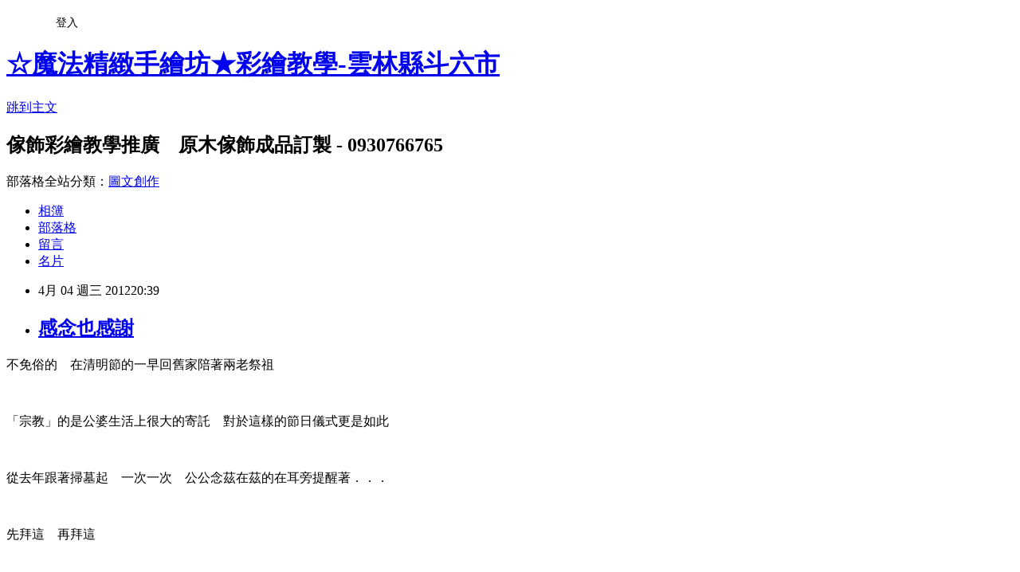

--- FILE ---
content_type: text/html; charset=utf-8
request_url: https://aa03231209.pixnet.net/blog/posts/9234373373
body_size: 30145
content:
<!DOCTYPE html><html lang="zh-TW"><head><meta charSet="utf-8"/><meta name="viewport" content="width=device-width, initial-scale=1"/><link rel="stylesheet" href="https://static.1px.tw/blog-next/_next/static/chunks/b1e52b495cc0137c.css" data-precedence="next"/><link rel="stylesheet" href="/fix.css?v=202601170514" type="text/css" data-precedence="medium"/><link rel="stylesheet" href="https://s3.1px.tw/blog/theme/choc/iframe-popup.css?v=202601170514" type="text/css" data-precedence="medium"/><link rel="stylesheet" href="https://s3.1px.tw/blog/theme/choc/plugins.min.css?v=202601170514" type="text/css" data-precedence="medium"/><link rel="stylesheet" href="https://s3.1px.tw/blog/theme/choc/openid-comment.css?v=202601170514" type="text/css" data-precedence="medium"/><link rel="stylesheet" href="https://s3.1px.tw/blog/theme/choc/style.min.css?v=202601170514" type="text/css" data-precedence="medium"/><link rel="stylesheet" href="https://s3.1px.tw/blog/theme/choc/main.min.css?v=202601170514" type="text/css" data-precedence="medium"/><link rel="stylesheet" href="https://pimg.1px.tw/aa03231209/assets/aa03231209.css?v=202601170514" type="text/css" data-precedence="medium"/><link rel="stylesheet" href="https://s3.1px.tw/blog/theme/choc/author-info.css?v=202601170514" type="text/css" data-precedence="medium"/><link rel="stylesheet" href="https://s3.1px.tw/blog/theme/choc/idlePop.min.css?v=202601170514" type="text/css" data-precedence="medium"/><link rel="preload" as="script" fetchPriority="low" href="https://static.1px.tw/blog-next/_next/static/chunks/94688e2baa9fea03.js"/><script src="https://static.1px.tw/blog-next/_next/static/chunks/41eaa5427c45ebcc.js" async=""></script><script src="https://static.1px.tw/blog-next/_next/static/chunks/e2c6231760bc85bd.js" async=""></script><script src="https://static.1px.tw/blog-next/_next/static/chunks/94bde6376cf279be.js" async=""></script><script src="https://static.1px.tw/blog-next/_next/static/chunks/426b9d9d938a9eb4.js" async=""></script><script src="https://static.1px.tw/blog-next/_next/static/chunks/turbopack-5021d21b4b170dda.js" async=""></script><script src="https://static.1px.tw/blog-next/_next/static/chunks/ff1a16fafef87110.js" async=""></script><script src="https://static.1px.tw/blog-next/_next/static/chunks/e308b2b9ce476a3e.js" async=""></script><script src="https://static.1px.tw/blog-next/_next/static/chunks/2bf79572a40338b7.js" async=""></script><script src="https://static.1px.tw/blog-next/_next/static/chunks/d3c6eed28c1dd8e2.js" async=""></script><script src="https://static.1px.tw/blog-next/_next/static/chunks/d4d39cfc2a072218.js" async=""></script><script src="https://static.1px.tw/blog-next/_next/static/chunks/6a5d72c05b9cd4ba.js" async=""></script><script src="https://static.1px.tw/blog-next/_next/static/chunks/8af6103cf1375f47.js" async=""></script><script src="https://static.1px.tw/blog-next/_next/static/chunks/60d08651d643cedc.js" async=""></script><script src="https://static.1px.tw/blog-next/_next/static/chunks/0ae21416dac1fa83.js" async=""></script><script src="https://static.1px.tw/blog-next/_next/static/chunks/6d1100e43ad18157.js" async=""></script><script src="https://static.1px.tw/blog-next/_next/static/chunks/87eeaf7a3b9005e8.js" async=""></script><script src="https://static.1px.tw/blog-next/_next/static/chunks/ed01c75076819ebd.js" async=""></script><script src="https://static.1px.tw/blog-next/_next/static/chunks/a4df8fc19a9a82e6.js" async=""></script><title>感念也感謝</title><meta name="description" content="不免俗的　在清明節的一早回舊家陪著兩老祭祖「宗教」的是公婆生活上很大的寄託　對於這樣的節日儀式更是如此從去年跟著掃墓起　一次一次　公公念茲在茲的在耳旁提醒著．．．先拜這　再拜這要這樣說　要這樣唸"/><meta name="author" content="☆魔法精緻手繪坊★彩繪教學-雲林縣斗六市"/><meta name="google-adsense-platform-account" content="pub-2647689032095179"/><meta name="fb:app_id" content="101730233200171"/><link rel="canonical" href="https://aa03231209.pixnet.net/blog/posts/9234373373"/><meta property="og:title" content="感念也感謝"/><meta property="og:description" content="不免俗的　在清明節的一早回舊家陪著兩老祭祖「宗教」的是公婆生活上很大的寄託　對於這樣的節日儀式更是如此從去年跟著掃墓起　一次一次　公公念茲在茲的在耳旁提醒著．．．先拜這　再拜這要這樣說　要這樣唸"/><meta property="og:url" content="https://aa03231209.pixnet.net/blog/posts/9234373373"/><meta property="og:image" content="https://pimg.1px.tw/aa03231209/1378958704-2153289782.jpg"/><meta property="og:type" content="article"/><meta name="twitter:card" content="summary_large_image"/><meta name="twitter:title" content="感念也感謝"/><meta name="twitter:description" content="不免俗的　在清明節的一早回舊家陪著兩老祭祖「宗教」的是公婆生活上很大的寄託　對於這樣的節日儀式更是如此從去年跟著掃墓起　一次一次　公公念茲在茲的在耳旁提醒著．．．先拜這　再拜這要這樣說　要這樣唸"/><meta name="twitter:image" content="https://pimg.1px.tw/aa03231209/1378958704-2153289782.jpg"/><link rel="icon" href="/favicon.ico?favicon.a62c60e0.ico" sizes="32x32" type="image/x-icon"/><script src="https://static.1px.tw/blog-next/_next/static/chunks/a6dad97d9634a72d.js" noModule=""></script></head><body><!--$--><!--/$--><!--$?--><template id="B:0"></template><!--/$--><script>requestAnimationFrame(function(){$RT=performance.now()});</script><script src="https://static.1px.tw/blog-next/_next/static/chunks/94688e2baa9fea03.js" id="_R_" async=""></script><div hidden id="S:0"><script id="pixnet-vars">
        window.PIXNET = {
          post_id: "9234373373",
          name: "aa03231209",
          user_id: 0,
          blog_id: "4434562",
          display_ads: true
        };
      </script><script type="text/javascript" src="https://code.jquery.com/jquery-latest.min.js"></script><script id="json-ld-article-script" type="application/ld+json">{"@context":"https:\u002F\u002Fschema.org","@type":"BlogPosting","isAccessibleForFree":true,"mainEntityOfPage":{"@type":"WebPage","@id":"https:\u002F\u002Faa03231209.pixnet.net\u002Fblog\u002Fposts\u002F9234373373"},"headline":"感念也感謝","description":"\u003Cimg src=\"http:\u002F\u002Fpic.pimg.tw\u002Faa03231209\u002F1378958704-2153289782.jpg?v=1378958705\"\u002F\u003E\u003Cbr \u002F\u003E不免俗的　在清明節的一早回舊家陪著兩老祭祖\u003Cbr\u003E「宗教」的是公婆生活上很大的寄託　對於這樣的節日儀式更是如此\u003Cbr\u003E從去年跟著掃墓起　一次一次　公公念茲在茲的在耳旁提醒著．．．\u003Cbr\u003E先拜這　再拜這\u003Cbr\u003E要這樣說　要這樣唸\u003Cbr\u003E","articleBody":"\u003Cp align=\"center\"\u003E不免俗的　在清明節的一早回舊家陪著兩老祭祖\u003C\u002Fp\u003E\u003Cbr\u003E\u003Cp align=\"center\"\u003E「宗教」的是公婆生活上很大的寄託　對於這樣的節日儀式更是如此\u003C\u002Fp\u003E\u003Cbr\u003E\u003Cp align=\"center\"\u003E從去年跟著掃墓起　一次一次　公公念茲在茲的在耳旁提醒著．．．\u003C\u002Fp\u003E\u003Cbr\u003E\u003Cp align=\"center\"\u003E先拜這　再拜這\u003C\u002Fp\u003E\u003Cbr\u003E\u003Cp align=\"center\"\u003E要這樣說　要這樣唸\u003C\u002Fp\u003E\u003Cbr\u003E\u003Cp align=\"center\"\u003E他學著一次一次放手　為媳的我　也在我不懂的領域一次一次學習\u003C\u002Fp\u003E\u003Cbr\u003E\u003Cp align=\"center\"\u003E\u003Cimg src=\"https:\u002F\u002Fpimg.1px.tw\u002Faa03231209\u002F1378958704-2153289782.jpg\"\u002F\u003E\u003C\u002Fp\u003E\u003Cbr\u003E\u003Cp align=\"center\"\u003E出發前跟老爺提議了祭祖後攜著兩老用餐\u003C\u002Fp\u003E\u003Cbr\u003E\u003Cp align=\"center\"\u003E老爺雖忙　但那也是下午三時後的事了\u003C\u002Fp\u003E\u003Cbr\u003E\u003Cp align=\"center\"\u003E中午　來到了「華山觀止」會館\u003C\u002Fp\u003E\u003Cbr\u003E\u003Cp align=\"center\"\u003E很難連結　雲林山區有了這樣的地方\u003C\u002Fp\u003E\u003Cbr\u003E\u003Cp align=\"center\"\u003E\u003Ca href=\"http:\u002F\u002Fbugtwo.com\u002FaboutGallery.php?page=1\"\u003Ehttp:\u002F\u002Fbugtwo.com\u002FaboutGallery.php?page=1\u003C\u002Fa\u003E#\u003C\u002Fp\u003E\u003Cbr\u003E\u003Cp align=\"center\"\u003E\u003Cimg src=\"https:\u002F\u002Fpimg.1px.tw\u002Faa03231209\u002F1378958706-241891772.jpg\"\u002F\u003E\u003C\u002Fp\u003E\u003Cbr\u003E\u003Cp align=\"center\"\u003E或許是新成立的會館　人在山中　坐在窗前　心真能如行雲流水般\u003C\u002Fp\u003E\u003Cbr\u003E\u003Cp align=\"center\"\u003E當然是極緻的約會場景\u003C\u002Fp\u003E\u003Cbr\u003E\u003Cp align=\"center\"\u003E換了眼前坐的是公婆兩老　感覺卻是格外的實在\u003C\u002Fp\u003E\u003Cbr\u003E\u003Cp align=\"center\"\u003E「和風小章魚」是前菜　大把的茹類則是素食的主菜\u003Cbr\u003E\u003Cimg src=\"https:\u002F\u002Fpimg.1px.tw\u002Faa03231209\u002F1378958706-3080248517.jpg\"\u002F\u003E\u003C\u002Fp\u003E\u003Cbr\u003E\u003Cp align=\"center\"\u003E以鍋物來說　算得上ok\u003C\u002Fp\u003E\u003Cbr\u003E\u003Cp align=\"center\"\u003E以台幣來計　真不親民\u003C\u002Fp\u003E\u003Cbr\u003E\u003Cp align=\"center\"\u003E再以價值衡量　卻什麼也取代不了這一刻\u003C\u002Fp\u003E\u003Cbr\u003E\u003Cp align=\"center\"\u003E我愛的寶貝　我愛的老爺　我愛的家人\u003C\u002Fp\u003E\u003Cbr\u003E\u003Cp align=\"center\"\u003E轉眼記起學員上課時突然的一問\u003C\u002Fp\u003E\u003Cbr\u003E\u003Cp align=\"center\"\u003E「老師　妳都靠什麼來支持和大哥的婚姻啊？」\u003C\u002Fp\u003E\u003Cbr\u003E\u003Cp align=\"center\"\u003E記得我說　「好像沒什麼需要來特別支持　因為這種力量一直存在啊！」\u003C\u002Fp\u003E\u003Cbr\u003E\u003Cp align=\"center\"\u003E「生活中平凡的實在。」\u003C\u002Fp\u003E\u003Cbr\u003E\u003Cp align=\"center\"\u003E學員說　「只有老了才會這樣想！」\u003C\u002Fp\u003E\u003Cbr\u003E\u003Cp align=\"center\"\u003E呵～是心老了呢～\u003C\u002Fp\u003E\u003Cbr\u003E\u003Cp align=\"center\"\u003E如果人未老就悟到了老者的智慧　又何嘗不是該開心的呢～\u003Cbr\u003E\u003Cimg src=\"https:\u002F\u002Fpimg.1px.tw\u002Faa03231209\u002F1378958706-2387771222.jpg\"\u002F\u003E\u003C\u002Fp\u003E\u003Cbr\u003E\u003Cp align=\"center\"\u003E總是公婆幫我們的多\u003C\u002Fp\u003E\u003Cbr\u003E\u003Cp align=\"center\"\u003E幫著我需要托兒時　是最無後顧之憂的照顧者\u003C\u002Fp\u003E\u003Cbr\u003E\u003Cp align=\"center\"\u003E總是公婆替我們的多\u003C\u002Fp\u003E\u003Cbr\u003E\u003Cp align=\"center\"\u003E替著照顧自己的老身　知道那是幫孩子最大的忙\u003C\u002Fp\u003E\u003Cbr\u003E\u003Cp align=\"center\"\u003E婆婆是強勢的給予者　勤家的撇步　她給的總是可以多於妳要的　只要妳想學\u003C\u002Fp\u003E\u003Cbr\u003E\u003Cp align=\"center\"\u003E公公是弱勢的配合者　大智又若愚　他讓老婆兒子有了表現的機會　只要你懂\u003C\u002Fp\u003E\u003Cbr\u003E\u003Cp align=\"center\"\u003E遙思　不要在失去後\u003C\u002Fp\u003E\u003Cbr\u003E\u003Cp align=\"center\"\u003E感念　要在當下每刻\u003C\u002Fp\u003E\u003Cbr\u003E\u003Cp align=\"center\"\u003E\u003Cimg src=\"https:\u002F\u002Fpimg.1px.tw\u002Faa03231209\u002F1378958707-71942810.jpg\"\u002F\u003E\u003C\u002Fp\u003E\u003Cbr\u003E\u003Cp align=\"center\"\u003E感念也感謝　生命中不經意的每一個來去\u003C\u002Fp\u003E\u003Cbr\u003E\u003Cp align=\"center\"\u003E也突然好想我爸喔　他那ㄍㄧㄥ到不行的肩膀\u003C\u002Fp\u003E\u003Cbr\u003E\u003Cp align=\"center\"\u003E突然想我媽　她傳統堅忍所以只能借黃湯下肚才說的個性\u003C\u002Fp\u003E\u003Cbr\u003E\u003Cp align=\"center\"\u003E\u003Cimg border=\"0\" alt=\"\" src=\"http:\u002F\u002Fwww.yzseo.net\u002Fdata\u002Fattachment\u002Fportal\u002F201111\u002F01\u002F164314tv5uoggjooogzptg.gif\"\u002F\u003E\u003C\u002Fp\u003E\u003Cbr\u003E\u003Cp align=\"center\"\u003E清明節　\u003C\u002Fp\u003E\u003Cbr\u003E\u003Cp align=\"center\"\u003E女巫遙寄的是更多的當下\u003Cbr\u003E\u003C\u002Fp\u003E","image":["https:\u002F\u002Fpimg.1px.tw\u002Faa03231209\u002F1378958704-2153289782.jpg"],"author":{"@type":"Person","name":"☆魔法精緻手繪坊★彩繪教學-雲林縣斗六市","url":"https:\u002F\u002Fwww.pixnet.net\u002Fpcard\u002Faa03231209"},"publisher":{"@type":"Organization","name":"☆魔法精緻手繪坊★彩繪教學-雲林縣斗六市","logo":{"@type":"ImageObject","url":"https:\u002F\u002Fs3.1px.tw\u002Fblog\u002Fcommon\u002Favatar\u002Fblog_cover_light.jpg"}},"datePublished":"2012-04-04T12:39:26.000Z","dateModified":"","keywords":[],"articleSection":"♥走筆隨寫"}</script><template id="P:1"></template><template id="P:2"></template><template id="P:3"></template><section aria-label="Notifications alt+T" tabindex="-1" aria-live="polite" aria-relevant="additions text" aria-atomic="false"></section></div><script>(self.__next_f=self.__next_f||[]).push([0])</script><script>self.__next_f.push([1,"1:\"$Sreact.fragment\"\n3:I[39756,[\"https://static.1px.tw/blog-next/_next/static/chunks/ff1a16fafef87110.js\",\"https://static.1px.tw/blog-next/_next/static/chunks/e308b2b9ce476a3e.js\"],\"default\"]\n4:I[53536,[\"https://static.1px.tw/blog-next/_next/static/chunks/ff1a16fafef87110.js\",\"https://static.1px.tw/blog-next/_next/static/chunks/e308b2b9ce476a3e.js\"],\"default\"]\n6:I[97367,[\"https://static.1px.tw/blog-next/_next/static/chunks/ff1a16fafef87110.js\",\"https://static.1px.tw/blog-next/_next/static/chunks/e308b2b9ce476a3e.js\"],\"OutletBoundary\"]\n8:I[97367,[\"https://static.1px.tw/blog-next/_next/static/chunks/ff1a16fafef87110.js\",\"https://static.1px.tw/blog-next/_next/static/chunks/e308b2b9ce476a3e.js\"],\"ViewportBoundary\"]\na:I[97367,[\"https://static.1px.tw/blog-next/_next/static/chunks/ff1a16fafef87110.js\",\"https://static.1px.tw/blog-next/_next/static/chunks/e308b2b9ce476a3e.js\"],\"MetadataBoundary\"]\nc:I[63491,[\"https://static.1px.tw/blog-next/_next/static/chunks/2bf79572a40338b7.js\",\"https://static.1px.tw/blog-next/_next/static/chunks/d3c6eed28c1dd8e2.js\"],\"default\"]\n:HL[\"https://static.1px.tw/blog-next/_next/static/chunks/b1e52b495cc0137c.css\",\"style\"]\n"])</script><script>self.__next_f.push([1,"0:{\"P\":null,\"b\":\"GNVOoHTb9Me2mzjjXS7nK\",\"c\":[\"\",\"blog\",\"posts\",\"9234373373\"],\"q\":\"\",\"i\":false,\"f\":[[[\"\",{\"children\":[\"blog\",{\"children\":[\"posts\",{\"children\":[[\"id\",\"9234373373\",\"d\"],{\"children\":[\"__PAGE__\",{}]}]}]}]},\"$undefined\",\"$undefined\",true],[[\"$\",\"$1\",\"c\",{\"children\":[[[\"$\",\"script\",\"script-0\",{\"src\":\"https://static.1px.tw/blog-next/_next/static/chunks/d4d39cfc2a072218.js\",\"async\":true,\"nonce\":\"$undefined\"}],[\"$\",\"script\",\"script-1\",{\"src\":\"https://static.1px.tw/blog-next/_next/static/chunks/6a5d72c05b9cd4ba.js\",\"async\":true,\"nonce\":\"$undefined\"}],[\"$\",\"script\",\"script-2\",{\"src\":\"https://static.1px.tw/blog-next/_next/static/chunks/8af6103cf1375f47.js\",\"async\":true,\"nonce\":\"$undefined\"}]],\"$L2\"]}],{\"children\":[[\"$\",\"$1\",\"c\",{\"children\":[null,[\"$\",\"$L3\",null,{\"parallelRouterKey\":\"children\",\"error\":\"$undefined\",\"errorStyles\":\"$undefined\",\"errorScripts\":\"$undefined\",\"template\":[\"$\",\"$L4\",null,{}],\"templateStyles\":\"$undefined\",\"templateScripts\":\"$undefined\",\"notFound\":\"$undefined\",\"forbidden\":\"$undefined\",\"unauthorized\":\"$undefined\"}]]}],{\"children\":[[\"$\",\"$1\",\"c\",{\"children\":[null,[\"$\",\"$L3\",null,{\"parallelRouterKey\":\"children\",\"error\":\"$undefined\",\"errorStyles\":\"$undefined\",\"errorScripts\":\"$undefined\",\"template\":[\"$\",\"$L4\",null,{}],\"templateStyles\":\"$undefined\",\"templateScripts\":\"$undefined\",\"notFound\":\"$undefined\",\"forbidden\":\"$undefined\",\"unauthorized\":\"$undefined\"}]]}],{\"children\":[[\"$\",\"$1\",\"c\",{\"children\":[null,[\"$\",\"$L3\",null,{\"parallelRouterKey\":\"children\",\"error\":\"$undefined\",\"errorStyles\":\"$undefined\",\"errorScripts\":\"$undefined\",\"template\":[\"$\",\"$L4\",null,{}],\"templateStyles\":\"$undefined\",\"templateScripts\":\"$undefined\",\"notFound\":\"$undefined\",\"forbidden\":\"$undefined\",\"unauthorized\":\"$undefined\"}]]}],{\"children\":[[\"$\",\"$1\",\"c\",{\"children\":[\"$L5\",[[\"$\",\"link\",\"0\",{\"rel\":\"stylesheet\",\"href\":\"https://static.1px.tw/blog-next/_next/static/chunks/b1e52b495cc0137c.css\",\"precedence\":\"next\",\"crossOrigin\":\"$undefined\",\"nonce\":\"$undefined\"}],[\"$\",\"script\",\"script-0\",{\"src\":\"https://static.1px.tw/blog-next/_next/static/chunks/0ae21416dac1fa83.js\",\"async\":true,\"nonce\":\"$undefined\"}],[\"$\",\"script\",\"script-1\",{\"src\":\"https://static.1px.tw/blog-next/_next/static/chunks/6d1100e43ad18157.js\",\"async\":true,\"nonce\":\"$undefined\"}],[\"$\",\"script\",\"script-2\",{\"src\":\"https://static.1px.tw/blog-next/_next/static/chunks/87eeaf7a3b9005e8.js\",\"async\":true,\"nonce\":\"$undefined\"}],[\"$\",\"script\",\"script-3\",{\"src\":\"https://static.1px.tw/blog-next/_next/static/chunks/ed01c75076819ebd.js\",\"async\":true,\"nonce\":\"$undefined\"}],[\"$\",\"script\",\"script-4\",{\"src\":\"https://static.1px.tw/blog-next/_next/static/chunks/a4df8fc19a9a82e6.js\",\"async\":true,\"nonce\":\"$undefined\"}]],[\"$\",\"$L6\",null,{\"children\":\"$@7\"}]]}],{},null,false,false]},null,false,false]},null,false,false]},null,false,false]},null,false,false],[\"$\",\"$1\",\"h\",{\"children\":[null,[\"$\",\"$L8\",null,{\"children\":\"$@9\"}],[\"$\",\"$La\",null,{\"children\":\"$@b\"}],null]}],false]],\"m\":\"$undefined\",\"G\":[\"$c\",[]],\"S\":false}\n"])</script><script>self.__next_f.push([1,"9:[[\"$\",\"meta\",\"0\",{\"charSet\":\"utf-8\"}],[\"$\",\"meta\",\"1\",{\"name\":\"viewport\",\"content\":\"width=device-width, initial-scale=1\"}]]\n"])</script><script>self.__next_f.push([1,"d:I[79520,[\"https://static.1px.tw/blog-next/_next/static/chunks/d4d39cfc2a072218.js\",\"https://static.1px.tw/blog-next/_next/static/chunks/6a5d72c05b9cd4ba.js\",\"https://static.1px.tw/blog-next/_next/static/chunks/8af6103cf1375f47.js\"],\"\"]\n10:I[2352,[\"https://static.1px.tw/blog-next/_next/static/chunks/d4d39cfc2a072218.js\",\"https://static.1px.tw/blog-next/_next/static/chunks/6a5d72c05b9cd4ba.js\",\"https://static.1px.tw/blog-next/_next/static/chunks/8af6103cf1375f47.js\"],\"AdultWarningModal\"]\n11:I[69182,[\"https://static.1px.tw/blog-next/_next/static/chunks/d4d39cfc2a072218.js\",\"https://static.1px.tw/blog-next/_next/static/chunks/6a5d72c05b9cd4ba.js\",\"https://static.1px.tw/blog-next/_next/static/chunks/8af6103cf1375f47.js\"],\"HydrationComplete\"]\n12:I[12985,[\"https://static.1px.tw/blog-next/_next/static/chunks/d4d39cfc2a072218.js\",\"https://static.1px.tw/blog-next/_next/static/chunks/6a5d72c05b9cd4ba.js\",\"https://static.1px.tw/blog-next/_next/static/chunks/8af6103cf1375f47.js\"],\"NuqsAdapter\"]\n13:I[82782,[\"https://static.1px.tw/blog-next/_next/static/chunks/d4d39cfc2a072218.js\",\"https://static.1px.tw/blog-next/_next/static/chunks/6a5d72c05b9cd4ba.js\",\"https://static.1px.tw/blog-next/_next/static/chunks/8af6103cf1375f47.js\"],\"RefineContext\"]\n14:I[29306,[\"https://static.1px.tw/blog-next/_next/static/chunks/d4d39cfc2a072218.js\",\"https://static.1px.tw/blog-next/_next/static/chunks/6a5d72c05b9cd4ba.js\",\"https://static.1px.tw/blog-next/_next/static/chunks/8af6103cf1375f47.js\",\"https://static.1px.tw/blog-next/_next/static/chunks/60d08651d643cedc.js\",\"https://static.1px.tw/blog-next/_next/static/chunks/d3c6eed28c1dd8e2.js\"],\"default\"]\n2:[\"$\",\"html\",null,{\"lang\":\"zh-TW\",\"children\":[[\"$\",\"$Ld\",null,{\"id\":\"google-tag-manager\",\"strategy\":\"afterInteractive\",\"children\":\"\\n(function(w,d,s,l,i){w[l]=w[l]||[];w[l].push({'gtm.start':\\nnew Date().getTime(),event:'gtm.js'});var f=d.getElementsByTagName(s)[0],\\nj=d.createElement(s),dl=l!='dataLayer'?'\u0026l='+l:'';j.async=true;j.src=\\n'https://www.googletagmanager.com/gtm.js?id='+i+dl;f.parentNode.insertBefore(j,f);\\n})(window,document,'script','dataLayer','GTM-TRLQMPKX');\\n  \"}],\"$Le\",\"$Lf\",[\"$\",\"body\",null,{\"children\":[[\"$\",\"$L10\",null,{\"display\":false}],[\"$\",\"$L11\",null,{}],[\"$\",\"$L12\",null,{\"children\":[\"$\",\"$L13\",null,{\"children\":[\"$\",\"$L3\",null,{\"parallelRouterKey\":\"children\",\"error\":\"$undefined\",\"errorStyles\":\"$undefined\",\"errorScripts\":\"$undefined\",\"template\":[\"$\",\"$L4\",null,{}],\"templateStyles\":\"$undefined\",\"templateScripts\":\"$undefined\",\"notFound\":[[\"$\",\"$L14\",null,{}],[]],\"forbidden\":\"$undefined\",\"unauthorized\":\"$undefined\"}]}]}]]}]]}]\n"])</script><script>self.__next_f.push([1,"e:null\nf:null\n"])</script><script>self.__next_f.push([1,"16:I[27201,[\"https://static.1px.tw/blog-next/_next/static/chunks/ff1a16fafef87110.js\",\"https://static.1px.tw/blog-next/_next/static/chunks/e308b2b9ce476a3e.js\"],\"IconMark\"]\n5:[[\"$\",\"script\",null,{\"id\":\"pixnet-vars\",\"children\":\"\\n        window.PIXNET = {\\n          post_id: \\\"9234373373\\\",\\n          name: \\\"aa03231209\\\",\\n          user_id: 0,\\n          blog_id: \\\"4434562\\\",\\n          display_ads: true\\n        };\\n      \"}],\"$L15\"]\n"])</script><script>self.__next_f.push([1,"b:[[\"$\",\"title\",\"0\",{\"children\":\"感念也感謝\"}],[\"$\",\"meta\",\"1\",{\"name\":\"description\",\"content\":\"不免俗的　在清明節的一早回舊家陪著兩老祭祖「宗教」的是公婆生活上很大的寄託　對於這樣的節日儀式更是如此從去年跟著掃墓起　一次一次　公公念茲在茲的在耳旁提醒著．．．先拜這　再拜這要這樣說　要這樣唸\"}],[\"$\",\"meta\",\"2\",{\"name\":\"author\",\"content\":\"☆魔法精緻手繪坊★彩繪教學-雲林縣斗六市\"}],[\"$\",\"meta\",\"3\",{\"name\":\"google-adsense-platform-account\",\"content\":\"pub-2647689032095179\"}],[\"$\",\"meta\",\"4\",{\"name\":\"fb:app_id\",\"content\":\"101730233200171\"}],[\"$\",\"link\",\"5\",{\"rel\":\"canonical\",\"href\":\"https://aa03231209.pixnet.net/blog/posts/9234373373\"}],[\"$\",\"meta\",\"6\",{\"property\":\"og:title\",\"content\":\"感念也感謝\"}],[\"$\",\"meta\",\"7\",{\"property\":\"og:description\",\"content\":\"不免俗的　在清明節的一早回舊家陪著兩老祭祖「宗教」的是公婆生活上很大的寄託　對於這樣的節日儀式更是如此從去年跟著掃墓起　一次一次　公公念茲在茲的在耳旁提醒著．．．先拜這　再拜這要這樣說　要這樣唸\"}],[\"$\",\"meta\",\"8\",{\"property\":\"og:url\",\"content\":\"https://aa03231209.pixnet.net/blog/posts/9234373373\"}],[\"$\",\"meta\",\"9\",{\"property\":\"og:image\",\"content\":\"https://pimg.1px.tw/aa03231209/1378958704-2153289782.jpg\"}],[\"$\",\"meta\",\"10\",{\"property\":\"og:type\",\"content\":\"article\"}],[\"$\",\"meta\",\"11\",{\"name\":\"twitter:card\",\"content\":\"summary_large_image\"}],[\"$\",\"meta\",\"12\",{\"name\":\"twitter:title\",\"content\":\"感念也感謝\"}],[\"$\",\"meta\",\"13\",{\"name\":\"twitter:description\",\"content\":\"不免俗的　在清明節的一早回舊家陪著兩老祭祖「宗教」的是公婆生活上很大的寄託　對於這樣的節日儀式更是如此從去年跟著掃墓起　一次一次　公公念茲在茲的在耳旁提醒著．．．先拜這　再拜這要這樣說　要這樣唸\"}],[\"$\",\"meta\",\"14\",{\"name\":\"twitter:image\",\"content\":\"https://pimg.1px.tw/aa03231209/1378958704-2153289782.jpg\"}],[\"$\",\"link\",\"15\",{\"rel\":\"icon\",\"href\":\"/favicon.ico?favicon.a62c60e0.ico\",\"sizes\":\"32x32\",\"type\":\"image/x-icon\"}],[\"$\",\"$L16\",\"16\",{}]]\n"])</script><script>self.__next_f.push([1,"7:null\n"])</script><script>self.__next_f.push([1,":HL[\"/fix.css?v=202601170514\",\"style\",{\"type\":\"text/css\"}]\n:HL[\"https://s3.1px.tw/blog/theme/choc/iframe-popup.css?v=202601170514\",\"style\",{\"type\":\"text/css\"}]\n:HL[\"https://s3.1px.tw/blog/theme/choc/plugins.min.css?v=202601170514\",\"style\",{\"type\":\"text/css\"}]\n:HL[\"https://s3.1px.tw/blog/theme/choc/openid-comment.css?v=202601170514\",\"style\",{\"type\":\"text/css\"}]\n:HL[\"https://s3.1px.tw/blog/theme/choc/style.min.css?v=202601170514\",\"style\",{\"type\":\"text/css\"}]\n:HL[\"https://s3.1px.tw/blog/theme/choc/main.min.css?v=202601170514\",\"style\",{\"type\":\"text/css\"}]\n:HL[\"https://pimg.1px.tw/aa03231209/assets/aa03231209.css?v=202601170514\",\"style\",{\"type\":\"text/css\"}]\n:HL[\"https://s3.1px.tw/blog/theme/choc/author-info.css?v=202601170514\",\"style\",{\"type\":\"text/css\"}]\n:HL[\"https://s3.1px.tw/blog/theme/choc/idlePop.min.css?v=202601170514\",\"style\",{\"type\":\"text/css\"}]\n17:T1b5c,"])</script><script>self.__next_f.push([1,"{\"@context\":\"https:\\u002F\\u002Fschema.org\",\"@type\":\"BlogPosting\",\"isAccessibleForFree\":true,\"mainEntityOfPage\":{\"@type\":\"WebPage\",\"@id\":\"https:\\u002F\\u002Faa03231209.pixnet.net\\u002Fblog\\u002Fposts\\u002F9234373373\"},\"headline\":\"感念也感謝\",\"description\":\"\\u003Cimg src=\\\"http:\\u002F\\u002Fpic.pimg.tw\\u002Faa03231209\\u002F1378958704-2153289782.jpg?v=1378958705\\\"\\u002F\\u003E\\u003Cbr \\u002F\\u003E不免俗的　在清明節的一早回舊家陪著兩老祭祖\\u003Cbr\\u003E「宗教」的是公婆生活上很大的寄託　對於這樣的節日儀式更是如此\\u003Cbr\\u003E從去年跟著掃墓起　一次一次　公公念茲在茲的在耳旁提醒著．．．\\u003Cbr\\u003E先拜這　再拜這\\u003Cbr\\u003E要這樣說　要這樣唸\\u003Cbr\\u003E\",\"articleBody\":\"\\u003Cp align=\\\"center\\\"\\u003E不免俗的　在清明節的一早回舊家陪著兩老祭祖\\u003C\\u002Fp\\u003E\\u003Cbr\\u003E\\u003Cp align=\\\"center\\\"\\u003E「宗教」的是公婆生活上很大的寄託　對於這樣的節日儀式更是如此\\u003C\\u002Fp\\u003E\\u003Cbr\\u003E\\u003Cp align=\\\"center\\\"\\u003E從去年跟著掃墓起　一次一次　公公念茲在茲的在耳旁提醒著．．．\\u003C\\u002Fp\\u003E\\u003Cbr\\u003E\\u003Cp align=\\\"center\\\"\\u003E先拜這　再拜這\\u003C\\u002Fp\\u003E\\u003Cbr\\u003E\\u003Cp align=\\\"center\\\"\\u003E要這樣說　要這樣唸\\u003C\\u002Fp\\u003E\\u003Cbr\\u003E\\u003Cp align=\\\"center\\\"\\u003E他學著一次一次放手　為媳的我　也在我不懂的領域一次一次學習\\u003C\\u002Fp\\u003E\\u003Cbr\\u003E\\u003Cp align=\\\"center\\\"\\u003E\\u003Cimg src=\\\"https:\\u002F\\u002Fpimg.1px.tw\\u002Faa03231209\\u002F1378958704-2153289782.jpg\\\"\\u002F\\u003E\\u003C\\u002Fp\\u003E\\u003Cbr\\u003E\\u003Cp align=\\\"center\\\"\\u003E出發前跟老爺提議了祭祖後攜著兩老用餐\\u003C\\u002Fp\\u003E\\u003Cbr\\u003E\\u003Cp align=\\\"center\\\"\\u003E老爺雖忙　但那也是下午三時後的事了\\u003C\\u002Fp\\u003E\\u003Cbr\\u003E\\u003Cp align=\\\"center\\\"\\u003E中午　來到了「華山觀止」會館\\u003C\\u002Fp\\u003E\\u003Cbr\\u003E\\u003Cp align=\\\"center\\\"\\u003E很難連結　雲林山區有了這樣的地方\\u003C\\u002Fp\\u003E\\u003Cbr\\u003E\\u003Cp align=\\\"center\\\"\\u003E\\u003Ca href=\\\"http:\\u002F\\u002Fbugtwo.com\\u002FaboutGallery.php?page=1\\\"\\u003Ehttp:\\u002F\\u002Fbugtwo.com\\u002FaboutGallery.php?page=1\\u003C\\u002Fa\\u003E#\\u003C\\u002Fp\\u003E\\u003Cbr\\u003E\\u003Cp align=\\\"center\\\"\\u003E\\u003Cimg src=\\\"https:\\u002F\\u002Fpimg.1px.tw\\u002Faa03231209\\u002F1378958706-241891772.jpg\\\"\\u002F\\u003E\\u003C\\u002Fp\\u003E\\u003Cbr\\u003E\\u003Cp align=\\\"center\\\"\\u003E或許是新成立的會館　人在山中　坐在窗前　心真能如行雲流水般\\u003C\\u002Fp\\u003E\\u003Cbr\\u003E\\u003Cp align=\\\"center\\\"\\u003E當然是極緻的約會場景\\u003C\\u002Fp\\u003E\\u003Cbr\\u003E\\u003Cp align=\\\"center\\\"\\u003E換了眼前坐的是公婆兩老　感覺卻是格外的實在\\u003C\\u002Fp\\u003E\\u003Cbr\\u003E\\u003Cp align=\\\"center\\\"\\u003E「和風小章魚」是前菜　大把的茹類則是素食的主菜\\u003Cbr\\u003E\\u003Cimg src=\\\"https:\\u002F\\u002Fpimg.1px.tw\\u002Faa03231209\\u002F1378958706-3080248517.jpg\\\"\\u002F\\u003E\\u003C\\u002Fp\\u003E\\u003Cbr\\u003E\\u003Cp align=\\\"center\\\"\\u003E以鍋物來說　算得上ok\\u003C\\u002Fp\\u003E\\u003Cbr\\u003E\\u003Cp align=\\\"center\\\"\\u003E以台幣來計　真不親民\\u003C\\u002Fp\\u003E\\u003Cbr\\u003E\\u003Cp align=\\\"center\\\"\\u003E再以價值衡量　卻什麼也取代不了這一刻\\u003C\\u002Fp\\u003E\\u003Cbr\\u003E\\u003Cp align=\\\"center\\\"\\u003E我愛的寶貝　我愛的老爺　我愛的家人\\u003C\\u002Fp\\u003E\\u003Cbr\\u003E\\u003Cp align=\\\"center\\\"\\u003E轉眼記起學員上課時突然的一問\\u003C\\u002Fp\\u003E\\u003Cbr\\u003E\\u003Cp align=\\\"center\\\"\\u003E「老師　妳都靠什麼來支持和大哥的婚姻啊？」\\u003C\\u002Fp\\u003E\\u003Cbr\\u003E\\u003Cp align=\\\"center\\\"\\u003E記得我說　「好像沒什麼需要來特別支持　因為這種力量一直存在啊！」\\u003C\\u002Fp\\u003E\\u003Cbr\\u003E\\u003Cp align=\\\"center\\\"\\u003E「生活中平凡的實在。」\\u003C\\u002Fp\\u003E\\u003Cbr\\u003E\\u003Cp align=\\\"center\\\"\\u003E學員說　「只有老了才會這樣想！」\\u003C\\u002Fp\\u003E\\u003Cbr\\u003E\\u003Cp align=\\\"center\\\"\\u003E呵～是心老了呢～\\u003C\\u002Fp\\u003E\\u003Cbr\\u003E\\u003Cp align=\\\"center\\\"\\u003E如果人未老就悟到了老者的智慧　又何嘗不是該開心的呢～\\u003Cbr\\u003E\\u003Cimg src=\\\"https:\\u002F\\u002Fpimg.1px.tw\\u002Faa03231209\\u002F1378958706-2387771222.jpg\\\"\\u002F\\u003E\\u003C\\u002Fp\\u003E\\u003Cbr\\u003E\\u003Cp align=\\\"center\\\"\\u003E總是公婆幫我們的多\\u003C\\u002Fp\\u003E\\u003Cbr\\u003E\\u003Cp align=\\\"center\\\"\\u003E幫著我需要托兒時　是最無後顧之憂的照顧者\\u003C\\u002Fp\\u003E\\u003Cbr\\u003E\\u003Cp align=\\\"center\\\"\\u003E總是公婆替我們的多\\u003C\\u002Fp\\u003E\\u003Cbr\\u003E\\u003Cp align=\\\"center\\\"\\u003E替著照顧自己的老身　知道那是幫孩子最大的忙\\u003C\\u002Fp\\u003E\\u003Cbr\\u003E\\u003Cp align=\\\"center\\\"\\u003E婆婆是強勢的給予者　勤家的撇步　她給的總是可以多於妳要的　只要妳想學\\u003C\\u002Fp\\u003E\\u003Cbr\\u003E\\u003Cp align=\\\"center\\\"\\u003E公公是弱勢的配合者　大智又若愚　他讓老婆兒子有了表現的機會　只要你懂\\u003C\\u002Fp\\u003E\\u003Cbr\\u003E\\u003Cp align=\\\"center\\\"\\u003E遙思　不要在失去後\\u003C\\u002Fp\\u003E\\u003Cbr\\u003E\\u003Cp align=\\\"center\\\"\\u003E感念　要在當下每刻\\u003C\\u002Fp\\u003E\\u003Cbr\\u003E\\u003Cp align=\\\"center\\\"\\u003E\\u003Cimg src=\\\"https:\\u002F\\u002Fpimg.1px.tw\\u002Faa03231209\\u002F1378958707-71942810.jpg\\\"\\u002F\\u003E\\u003C\\u002Fp\\u003E\\u003Cbr\\u003E\\u003Cp align=\\\"center\\\"\\u003E感念也感謝　生命中不經意的每一個來去\\u003C\\u002Fp\\u003E\\u003Cbr\\u003E\\u003Cp align=\\\"center\\\"\\u003E也突然好想我爸喔　他那ㄍㄧㄥ到不行的肩膀\\u003C\\u002Fp\\u003E\\u003Cbr\\u003E\\u003Cp align=\\\"center\\\"\\u003E突然想我媽　她傳統堅忍所以只能借黃湯下肚才說的個性\\u003C\\u002Fp\\u003E\\u003Cbr\\u003E\\u003Cp align=\\\"center\\\"\\u003E\\u003Cimg border=\\\"0\\\" alt=\\\"\\\" src=\\\"http:\\u002F\\u002Fwww.yzseo.net\\u002Fdata\\u002Fattachment\\u002Fportal\\u002F201111\\u002F01\\u002F164314tv5uoggjooogzptg.gif\\\"\\u002F\\u003E\\u003C\\u002Fp\\u003E\\u003Cbr\\u003E\\u003Cp align=\\\"center\\\"\\u003E清明節　\\u003C\\u002Fp\\u003E\\u003Cbr\\u003E\\u003Cp align=\\\"center\\\"\\u003E女巫遙寄的是更多的當下\\u003Cbr\\u003E\\u003C\\u002Fp\\u003E\",\"image\":[\"https:\\u002F\\u002Fpimg.1px.tw\\u002Faa03231209\\u002F1378958704-2153289782.jpg\"],\"author\":{\"@type\":\"Person\",\"name\":\"☆魔法精緻手繪坊★彩繪教學-雲林縣斗六市\",\"url\":\"https:\\u002F\\u002Fwww.pixnet.net\\u002Fpcard\\u002Faa03231209\"},\"publisher\":{\"@type\":\"Organization\",\"name\":\"☆魔法精緻手繪坊★彩繪教學-雲林縣斗六市\",\"logo\":{\"@type\":\"ImageObject\",\"url\":\"https:\\u002F\\u002Fs3.1px.tw\\u002Fblog\\u002Fcommon\\u002Favatar\\u002Fblog_cover_light.jpg\"}},\"datePublished\":\"2012-04-04T12:39:26.000Z\",\"dateModified\":\"\",\"keywords\":[],\"articleSection\":\"♥走筆隨寫\"}"])</script><script>self.__next_f.push([1,"15:[[[[\"$\",\"link\",\"/fix.css?v=202601170514\",{\"rel\":\"stylesheet\",\"href\":\"/fix.css?v=202601170514\",\"type\":\"text/css\",\"precedence\":\"medium\"}],[\"$\",\"link\",\"https://s3.1px.tw/blog/theme/choc/iframe-popup.css?v=202601170514\",{\"rel\":\"stylesheet\",\"href\":\"https://s3.1px.tw/blog/theme/choc/iframe-popup.css?v=202601170514\",\"type\":\"text/css\",\"precedence\":\"medium\"}],[\"$\",\"link\",\"https://s3.1px.tw/blog/theme/choc/plugins.min.css?v=202601170514\",{\"rel\":\"stylesheet\",\"href\":\"https://s3.1px.tw/blog/theme/choc/plugins.min.css?v=202601170514\",\"type\":\"text/css\",\"precedence\":\"medium\"}],[\"$\",\"link\",\"https://s3.1px.tw/blog/theme/choc/openid-comment.css?v=202601170514\",{\"rel\":\"stylesheet\",\"href\":\"https://s3.1px.tw/blog/theme/choc/openid-comment.css?v=202601170514\",\"type\":\"text/css\",\"precedence\":\"medium\"}],[\"$\",\"link\",\"https://s3.1px.tw/blog/theme/choc/style.min.css?v=202601170514\",{\"rel\":\"stylesheet\",\"href\":\"https://s3.1px.tw/blog/theme/choc/style.min.css?v=202601170514\",\"type\":\"text/css\",\"precedence\":\"medium\"}],[\"$\",\"link\",\"https://s3.1px.tw/blog/theme/choc/main.min.css?v=202601170514\",{\"rel\":\"stylesheet\",\"href\":\"https://s3.1px.tw/blog/theme/choc/main.min.css?v=202601170514\",\"type\":\"text/css\",\"precedence\":\"medium\"}],[\"$\",\"link\",\"https://pimg.1px.tw/aa03231209/assets/aa03231209.css?v=202601170514\",{\"rel\":\"stylesheet\",\"href\":\"https://pimg.1px.tw/aa03231209/assets/aa03231209.css?v=202601170514\",\"type\":\"text/css\",\"precedence\":\"medium\"}],[\"$\",\"link\",\"https://s3.1px.tw/blog/theme/choc/author-info.css?v=202601170514\",{\"rel\":\"stylesheet\",\"href\":\"https://s3.1px.tw/blog/theme/choc/author-info.css?v=202601170514\",\"type\":\"text/css\",\"precedence\":\"medium\"}],[\"$\",\"link\",\"https://s3.1px.tw/blog/theme/choc/idlePop.min.css?v=202601170514\",{\"rel\":\"stylesheet\",\"href\":\"https://s3.1px.tw/blog/theme/choc/idlePop.min.css?v=202601170514\",\"type\":\"text/css\",\"precedence\":\"medium\"}]],[\"$\",\"script\",null,{\"type\":\"text/javascript\",\"src\":\"https://code.jquery.com/jquery-latest.min.js\"}]],[[\"$\",\"script\",null,{\"id\":\"json-ld-article-script\",\"type\":\"application/ld+json\",\"dangerouslySetInnerHTML\":{\"__html\":\"$17\"}}],\"$L18\"],\"$L19\",\"$L1a\"]\n"])</script><script>self.__next_f.push([1,"1b:I[5479,[\"https://static.1px.tw/blog-next/_next/static/chunks/d4d39cfc2a072218.js\",\"https://static.1px.tw/blog-next/_next/static/chunks/6a5d72c05b9cd4ba.js\",\"https://static.1px.tw/blog-next/_next/static/chunks/8af6103cf1375f47.js\",\"https://static.1px.tw/blog-next/_next/static/chunks/0ae21416dac1fa83.js\",\"https://static.1px.tw/blog-next/_next/static/chunks/6d1100e43ad18157.js\",\"https://static.1px.tw/blog-next/_next/static/chunks/87eeaf7a3b9005e8.js\",\"https://static.1px.tw/blog-next/_next/static/chunks/ed01c75076819ebd.js\",\"https://static.1px.tw/blog-next/_next/static/chunks/a4df8fc19a9a82e6.js\"],\"default\"]\n1c:I[38045,[\"https://static.1px.tw/blog-next/_next/static/chunks/d4d39cfc2a072218.js\",\"https://static.1px.tw/blog-next/_next/static/chunks/6a5d72c05b9cd4ba.js\",\"https://static.1px.tw/blog-next/_next/static/chunks/8af6103cf1375f47.js\",\"https://static.1px.tw/blog-next/_next/static/chunks/0ae21416dac1fa83.js\",\"https://static.1px.tw/blog-next/_next/static/chunks/6d1100e43ad18157.js\",\"https://static.1px.tw/blog-next/_next/static/chunks/87eeaf7a3b9005e8.js\",\"https://static.1px.tw/blog-next/_next/static/chunks/ed01c75076819ebd.js\",\"https://static.1px.tw/blog-next/_next/static/chunks/a4df8fc19a9a82e6.js\"],\"ArticleHead\"]\n18:[\"$\",\"script\",null,{\"id\":\"json-ld-breadcrumb-script\",\"type\":\"application/ld+json\",\"dangerouslySetInnerHTML\":{\"__html\":\"{\\\"@context\\\":\\\"https:\\\\u002F\\\\u002Fschema.org\\\",\\\"@type\\\":\\\"BreadcrumbList\\\",\\\"itemListElement\\\":[{\\\"@type\\\":\\\"ListItem\\\",\\\"position\\\":1,\\\"name\\\":\\\"首頁\\\",\\\"item\\\":\\\"https:\\\\u002F\\\\u002Faa03231209.pixnet.net\\\"},{\\\"@type\\\":\\\"ListItem\\\",\\\"position\\\":2,\\\"name\\\":\\\"部落格\\\",\\\"item\\\":\\\"https:\\\\u002F\\\\u002Faa03231209.pixnet.net\\\\u002Fblog\\\"},{\\\"@type\\\":\\\"ListItem\\\",\\\"position\\\":3,\\\"name\\\":\\\"文章\\\",\\\"item\\\":\\\"https:\\\\u002F\\\\u002Faa03231209.pixnet.net\\\\u002Fblog\\\\u002Fposts\\\"},{\\\"@type\\\":\\\"ListItem\\\",\\\"position\\\":4,\\\"name\\\":\\\"感念也感謝\\\",\\\"item\\\":\\\"https:\\\\u002F\\\\u002Faa03231209.pixnet.net\\\\u002Fblog\\\\u002Fposts\\\\u002F9234373373\\\"}]}\"}}]\n1d:Te84,"])</script><script>self.__next_f.push([1,"\u003cp align=\"center\"\u003e不免俗的　在清明節的一早回舊家陪著兩老祭祖\u003c/p\u003e\u003cbr\u003e\u003cp align=\"center\"\u003e「宗教」的是公婆生活上很大的寄託　對於這樣的節日儀式更是如此\u003c/p\u003e\u003cbr\u003e\u003cp align=\"center\"\u003e從去年跟著掃墓起　一次一次　公公念茲在茲的在耳旁提醒著．．．\u003c/p\u003e\u003cbr\u003e\u003cp align=\"center\"\u003e先拜這　再拜這\u003c/p\u003e\u003cbr\u003e\u003cp align=\"center\"\u003e要這樣說　要這樣唸\u003c/p\u003e\u003cbr\u003e\u003cp align=\"center\"\u003e他學著一次一次放手　為媳的我　也在我不懂的領域一次一次學習\u003c/p\u003e\u003cbr\u003e\u003cp align=\"center\"\u003e\u003cimg src=\"https://pimg.1px.tw/aa03231209/1378958704-2153289782.jpg\"/\u003e\u003c/p\u003e\u003cbr\u003e\u003cp align=\"center\"\u003e出發前跟老爺提議了祭祖後攜著兩老用餐\u003c/p\u003e\u003cbr\u003e\u003cp align=\"center\"\u003e老爺雖忙　但那也是下午三時後的事了\u003c/p\u003e\u003cbr\u003e\u003cp align=\"center\"\u003e中午　來到了「華山觀止」會館\u003c/p\u003e\u003cbr\u003e\u003cp align=\"center\"\u003e很難連結　雲林山區有了這樣的地方\u003c/p\u003e\u003cbr\u003e\u003cp align=\"center\"\u003e\u003ca href=\"http://bugtwo.com/aboutGallery.php?page=1\"\u003ehttp://bugtwo.com/aboutGallery.php?page=1\u003c/a\u003e#\u003c/p\u003e\u003cbr\u003e\u003cp align=\"center\"\u003e\u003cimg src=\"https://pimg.1px.tw/aa03231209/1378958706-241891772.jpg\"/\u003e\u003c/p\u003e\u003cbr\u003e\u003cp align=\"center\"\u003e或許是新成立的會館　人在山中　坐在窗前　心真能如行雲流水般\u003c/p\u003e\u003cbr\u003e\u003cp align=\"center\"\u003e當然是極緻的約會場景\u003c/p\u003e\u003cbr\u003e\u003cp align=\"center\"\u003e換了眼前坐的是公婆兩老　感覺卻是格外的實在\u003c/p\u003e\u003cbr\u003e\u003cp align=\"center\"\u003e「和風小章魚」是前菜　大把的茹類則是素食的主菜\u003cbr\u003e\u003cimg src=\"https://pimg.1px.tw/aa03231209/1378958706-3080248517.jpg\"/\u003e\u003c/p\u003e\u003cbr\u003e\u003cp align=\"center\"\u003e以鍋物來說　算得上ok\u003c/p\u003e\u003cbr\u003e\u003cp align=\"center\"\u003e以台幣來計　真不親民\u003c/p\u003e\u003cbr\u003e\u003cp align=\"center\"\u003e再以價值衡量　卻什麼也取代不了這一刻\u003c/p\u003e\u003cbr\u003e\u003cp align=\"center\"\u003e我愛的寶貝　我愛的老爺　我愛的家人\u003c/p\u003e\u003cbr\u003e\u003cp align=\"center\"\u003e轉眼記起學員上課時突然的一問\u003c/p\u003e\u003cbr\u003e\u003cp align=\"center\"\u003e「老師　妳都靠什麼來支持和大哥的婚姻啊？」\u003c/p\u003e\u003cbr\u003e\u003cp align=\"center\"\u003e記得我說　「好像沒什麼需要來特別支持　因為這種力量一直存在啊！」\u003c/p\u003e\u003cbr\u003e\u003cp align=\"center\"\u003e「生活中平凡的實在。」\u003c/p\u003e\u003cbr\u003e\u003cp align=\"center\"\u003e學員說　「只有老了才會這樣想！」\u003c/p\u003e\u003cbr\u003e\u003cp align=\"center\"\u003e呵～是心老了呢～\u003c/p\u003e\u003cbr\u003e\u003cp align=\"center\"\u003e如果人未老就悟到了老者的智慧　又何嘗不是該開心的呢～\u003cbr\u003e\u003cimg src=\"https://pimg.1px.tw/aa03231209/1378958706-2387771222.jpg\"/\u003e\u003c/p\u003e\u003cbr\u003e\u003cp align=\"center\"\u003e總是公婆幫我們的多\u003c/p\u003e\u003cbr\u003e\u003cp align=\"center\"\u003e幫著我需要托兒時　是最無後顧之憂的照顧者\u003c/p\u003e\u003cbr\u003e\u003cp align=\"center\"\u003e總是公婆替我們的多\u003c/p\u003e\u003cbr\u003e\u003cp align=\"center\"\u003e替著照顧自己的老身　知道那是幫孩子最大的忙\u003c/p\u003e\u003cbr\u003e\u003cp align=\"center\"\u003e婆婆是強勢的給予者　勤家的撇步　她給的總是可以多於妳要的　只要妳想學\u003c/p\u003e\u003cbr\u003e\u003cp align=\"center\"\u003e公公是弱勢的配合者　大智又若愚　他讓老婆兒子有了表現的機會　只要你懂\u003c/p\u003e\u003cbr\u003e\u003cp align=\"center\"\u003e遙思　不要在失去後\u003c/p\u003e\u003cbr\u003e\u003cp align=\"center\"\u003e感念　要在當下每刻\u003c/p\u003e\u003cbr\u003e\u003cp align=\"center\"\u003e\u003cimg src=\"https://pimg.1px.tw/aa03231209/1378958707-71942810.jpg\"/\u003e\u003c/p\u003e\u003cbr\u003e\u003cp align=\"center\"\u003e感念也感謝　生命中不經意的每一個來去\u003c/p\u003e\u003cbr\u003e\u003cp align=\"center\"\u003e也突然好想我爸喔　他那ㄍㄧㄥ到不行的肩膀\u003c/p\u003e\u003cbr\u003e\u003cp align=\"center\"\u003e突然想我媽　她傳統堅忍所以只能借黃湯下肚才說的個性\u003c/p\u003e\u003cbr\u003e\u003cp align=\"center\"\u003e\u003cimg border=\"0\" alt=\"\" src=\"http://www.yzseo.net/data/attachment/portal/201111/01/164314tv5uoggjooogzptg.gif\"/\u003e\u003c/p\u003e\u003cbr\u003e\u003cp align=\"center\"\u003e清明節　\u003c/p\u003e\u003cbr\u003e\u003cp align=\"center\"\u003e女巫遙寄的是更多的當下\u003cbr\u003e\u003c/p\u003e"])</script><script>self.__next_f.push([1,"1e:Te84,"])</script><script>self.__next_f.push([1,"\u003cp align=\"center\"\u003e不免俗的　在清明節的一早回舊家陪著兩老祭祖\u003c/p\u003e\u003cbr\u003e\u003cp align=\"center\"\u003e「宗教」的是公婆生活上很大的寄託　對於這樣的節日儀式更是如此\u003c/p\u003e\u003cbr\u003e\u003cp align=\"center\"\u003e從去年跟著掃墓起　一次一次　公公念茲在茲的在耳旁提醒著．．．\u003c/p\u003e\u003cbr\u003e\u003cp align=\"center\"\u003e先拜這　再拜這\u003c/p\u003e\u003cbr\u003e\u003cp align=\"center\"\u003e要這樣說　要這樣唸\u003c/p\u003e\u003cbr\u003e\u003cp align=\"center\"\u003e他學著一次一次放手　為媳的我　也在我不懂的領域一次一次學習\u003c/p\u003e\u003cbr\u003e\u003cp align=\"center\"\u003e\u003cimg src=\"https://pimg.1px.tw/aa03231209/1378958704-2153289782.jpg\"/\u003e\u003c/p\u003e\u003cbr\u003e\u003cp align=\"center\"\u003e出發前跟老爺提議了祭祖後攜著兩老用餐\u003c/p\u003e\u003cbr\u003e\u003cp align=\"center\"\u003e老爺雖忙　但那也是下午三時後的事了\u003c/p\u003e\u003cbr\u003e\u003cp align=\"center\"\u003e中午　來到了「華山觀止」會館\u003c/p\u003e\u003cbr\u003e\u003cp align=\"center\"\u003e很難連結　雲林山區有了這樣的地方\u003c/p\u003e\u003cbr\u003e\u003cp align=\"center\"\u003e\u003ca href=\"http://bugtwo.com/aboutGallery.php?page=1\"\u003ehttp://bugtwo.com/aboutGallery.php?page=1\u003c/a\u003e#\u003c/p\u003e\u003cbr\u003e\u003cp align=\"center\"\u003e\u003cimg src=\"https://pimg.1px.tw/aa03231209/1378958706-241891772.jpg\"/\u003e\u003c/p\u003e\u003cbr\u003e\u003cp align=\"center\"\u003e或許是新成立的會館　人在山中　坐在窗前　心真能如行雲流水般\u003c/p\u003e\u003cbr\u003e\u003cp align=\"center\"\u003e當然是極緻的約會場景\u003c/p\u003e\u003cbr\u003e\u003cp align=\"center\"\u003e換了眼前坐的是公婆兩老　感覺卻是格外的實在\u003c/p\u003e\u003cbr\u003e\u003cp align=\"center\"\u003e「和風小章魚」是前菜　大把的茹類則是素食的主菜\u003cbr\u003e\u003cimg src=\"https://pimg.1px.tw/aa03231209/1378958706-3080248517.jpg\"/\u003e\u003c/p\u003e\u003cbr\u003e\u003cp align=\"center\"\u003e以鍋物來說　算得上ok\u003c/p\u003e\u003cbr\u003e\u003cp align=\"center\"\u003e以台幣來計　真不親民\u003c/p\u003e\u003cbr\u003e\u003cp align=\"center\"\u003e再以價值衡量　卻什麼也取代不了這一刻\u003c/p\u003e\u003cbr\u003e\u003cp align=\"center\"\u003e我愛的寶貝　我愛的老爺　我愛的家人\u003c/p\u003e\u003cbr\u003e\u003cp align=\"center\"\u003e轉眼記起學員上課時突然的一問\u003c/p\u003e\u003cbr\u003e\u003cp align=\"center\"\u003e「老師　妳都靠什麼來支持和大哥的婚姻啊？」\u003c/p\u003e\u003cbr\u003e\u003cp align=\"center\"\u003e記得我說　「好像沒什麼需要來特別支持　因為這種力量一直存在啊！」\u003c/p\u003e\u003cbr\u003e\u003cp align=\"center\"\u003e「生活中平凡的實在。」\u003c/p\u003e\u003cbr\u003e\u003cp align=\"center\"\u003e學員說　「只有老了才會這樣想！」\u003c/p\u003e\u003cbr\u003e\u003cp align=\"center\"\u003e呵～是心老了呢～\u003c/p\u003e\u003cbr\u003e\u003cp align=\"center\"\u003e如果人未老就悟到了老者的智慧　又何嘗不是該開心的呢～\u003cbr\u003e\u003cimg src=\"https://pimg.1px.tw/aa03231209/1378958706-2387771222.jpg\"/\u003e\u003c/p\u003e\u003cbr\u003e\u003cp align=\"center\"\u003e總是公婆幫我們的多\u003c/p\u003e\u003cbr\u003e\u003cp align=\"center\"\u003e幫著我需要托兒時　是最無後顧之憂的照顧者\u003c/p\u003e\u003cbr\u003e\u003cp align=\"center\"\u003e總是公婆替我們的多\u003c/p\u003e\u003cbr\u003e\u003cp align=\"center\"\u003e替著照顧自己的老身　知道那是幫孩子最大的忙\u003c/p\u003e\u003cbr\u003e\u003cp align=\"center\"\u003e婆婆是強勢的給予者　勤家的撇步　她給的總是可以多於妳要的　只要妳想學\u003c/p\u003e\u003cbr\u003e\u003cp align=\"center\"\u003e公公是弱勢的配合者　大智又若愚　他讓老婆兒子有了表現的機會　只要你懂\u003c/p\u003e\u003cbr\u003e\u003cp align=\"center\"\u003e遙思　不要在失去後\u003c/p\u003e\u003cbr\u003e\u003cp align=\"center\"\u003e感念　要在當下每刻\u003c/p\u003e\u003cbr\u003e\u003cp align=\"center\"\u003e\u003cimg src=\"https://pimg.1px.tw/aa03231209/1378958707-71942810.jpg\"/\u003e\u003c/p\u003e\u003cbr\u003e\u003cp align=\"center\"\u003e感念也感謝　生命中不經意的每一個來去\u003c/p\u003e\u003cbr\u003e\u003cp align=\"center\"\u003e也突然好想我爸喔　他那ㄍㄧㄥ到不行的肩膀\u003c/p\u003e\u003cbr\u003e\u003cp align=\"center\"\u003e突然想我媽　她傳統堅忍所以只能借黃湯下肚才說的個性\u003c/p\u003e\u003cbr\u003e\u003cp align=\"center\"\u003e\u003cimg border=\"0\" alt=\"\" src=\"http://www.yzseo.net/data/attachment/portal/201111/01/164314tv5uoggjooogzptg.gif\"/\u003e\u003c/p\u003e\u003cbr\u003e\u003cp align=\"center\"\u003e清明節　\u003c/p\u003e\u003cbr\u003e\u003cp align=\"center\"\u003e女巫遙寄的是更多的當下\u003cbr\u003e\u003c/p\u003e"])</script><script>self.__next_f.push([1,"1a:[\"$\",\"div\",null,{\"className\":\"main-container\",\"children\":[[\"$\",\"div\",null,{\"id\":\"pixnet-ad-before_header\",\"className\":\"pixnet-ad-placement\"}],[\"$\",\"div\",null,{\"id\":\"body-div\",\"children\":[[\"$\",\"div\",null,{\"id\":\"container\",\"children\":[[\"$\",\"div\",null,{\"id\":\"container2\",\"children\":[[\"$\",\"div\",null,{\"id\":\"container3\",\"children\":[[\"$\",\"div\",null,{\"id\":\"header\",\"children\":[[\"$\",\"div\",null,{\"id\":\"banner\",\"children\":[[\"$\",\"h1\",null,{\"children\":[\"$\",\"a\",null,{\"href\":\"https://aa03231209.pixnet.net/blog\",\"children\":\"☆魔法精緻手繪坊★彩繪教學-雲林縣斗六市\"}]}],[\"$\",\"p\",null,{\"className\":\"skiplink\",\"children\":[\"$\",\"a\",null,{\"href\":\"#article-area\",\"title\":\"skip the page header to the main content\",\"children\":\"跳到主文\"}]}],[\"$\",\"h2\",null,{\"suppressHydrationWarning\":true,\"dangerouslySetInnerHTML\":{\"__html\":\"傢飾彩繪教學推廣　原木傢飾成品訂製 - 0930766765\"}}],[\"$\",\"p\",null,{\"id\":\"blog-category\",\"children\":[\"部落格全站分類：\",[\"$\",\"a\",null,{\"href\":\"#\",\"children\":\"圖文創作\"}]]}]]}],[\"$\",\"ul\",null,{\"id\":\"navigation\",\"children\":[[\"$\",\"li\",null,{\"className\":\"navigation-links\",\"id\":\"link-album\",\"children\":[\"$\",\"a\",null,{\"href\":\"/albums\",\"title\":\"go to gallery page of this user\",\"children\":\"相簿\"}]}],[\"$\",\"li\",null,{\"className\":\"navigation-links\",\"id\":\"link-blog\",\"children\":[\"$\",\"a\",null,{\"href\":\"https://aa03231209.pixnet.net/blog\",\"title\":\"go to index page of this blog\",\"children\":\"部落格\"}]}],[\"$\",\"li\",null,{\"className\":\"navigation-links\",\"id\":\"link-guestbook\",\"children\":[\"$\",\"a\",null,{\"id\":\"guestbook\",\"data-msg\":\"尚未安裝留言板，無法進行留言\",\"data-action\":\"none\",\"href\":\"#\",\"title\":\"go to guestbook page of this user\",\"children\":\"留言\"}]}],[\"$\",\"li\",null,{\"className\":\"navigation-links\",\"id\":\"link-profile\",\"children\":[\"$\",\"a\",null,{\"href\":\"https://www.pixnet.net/pcard/4434562\",\"title\":\"go to profile page of this user\",\"children\":\"名片\"}]}]]}]]}],[\"$\",\"div\",null,{\"id\":\"main\",\"children\":[[\"$\",\"div\",null,{\"id\":\"content\",\"children\":[[\"$\",\"$L1b\",null,{\"data\":\"$undefined\"}],[\"$\",\"div\",null,{\"id\":\"article-area\",\"children\":[\"$\",\"div\",null,{\"id\":\"article-box\",\"children\":[\"$\",\"div\",null,{\"className\":\"article\",\"children\":[[\"$\",\"$L1c\",null,{\"post\":{\"id\":\"9234373373\",\"title\":\"感念也感謝\",\"excerpt\":\"\u003cimg src=\\\"http://pic.pimg.tw/aa03231209/1378958704-2153289782.jpg?v=1378958705\\\"/\u003e\u003cbr /\u003e不免俗的　在清明節的一早回舊家陪著兩老祭祖\u003cbr\u003e「宗教」的是公婆生活上很大的寄託　對於這樣的節日儀式更是如此\u003cbr\u003e從去年跟著掃墓起　一次一次　公公念茲在茲的在耳旁提醒著．．．\u003cbr\u003e先拜這　再拜這\u003cbr\u003e要這樣說　要這樣唸\u003cbr\u003e\",\"contents\":{\"post_id\":\"9234373373\",\"contents\":\"$1d\",\"sanitized_contents\":\"$1e\",\"created_at\":null,\"updated_at\":null},\"published_at\":1333543166,\"featured\":{\"id\":null,\"url\":\"https://pimg.1px.tw/aa03231209/1378958704-2153289782.jpg\"},\"category\":{\"id\":\"9003295673\",\"blog_id\":\"4434562\",\"name\":\"♥走筆隨寫\",\"folder_id\":\"0\",\"post_count\":219,\"sort\":10,\"status\":\"active\",\"frontend\":\"visible\",\"created_at\":0,\"updated_at\":0},\"primaryChannel\":{\"id\":0,\"name\":\"不設分類\",\"slug\":null,\"type_id\":0},\"secondaryChannel\":{\"id\":0,\"name\":\"不設分類\",\"slug\":null,\"type_id\":0},\"tags\":[],\"visibility\":\"public\",\"password_hint\":null,\"friends\":[],\"groups\":[],\"status\":\"active\",\"is_pinned\":0,\"allow_comment\":1,\"comment_visibility\":1,\"comment_permission\":1,\"post_url\":\"https://aa03231209.pixnet.net/blog/posts/9234373373\",\"stats\":{\"post_id\":\"9234373373\",\"views\":19,\"views_today\":0,\"likes\":0,\"link_clicks\":0,\"comments\":7,\"replies\":0,\"created_at\":0,\"updated_at\":0},\"password\":null,\"comments\":[{\"comment_id\":\"9064900340\",\"content\":\"\u003cp\u003e女巫寫得真好~\u003c/p\u003e\\n\u003cp\u003e字字句句道盡我們這一代的心聲\u003c/p\u003e\\n\u003cp\u003e說真的\u003c/p\u003e\\n\u003cp\u003e一家人聚在一起的時光\u003c/p\u003e\\n\u003cp\u003e真是無法估計的天價~~\u003cimg src=\\\"http://l.yimg.com/f/i/tw/blog/smiley/1.gif\\\"/\u003e\u003c/p\u003e\\n[版主回覆04/06/2012 21:20:11]\u003cp\u003e上一代的公婆也有他們的角度....也有他們的不安全感....其實真的都一樣的~\u003c/p\u003e\\n\u003cp\u003e自己常說...〞改變自己比改變對方來的快〞....所以囉~\u003c/p\u003e\\n\u003cp\u003e小雪雪最近較少耕耘格子了...可想家人得到妳的時間更多了~生活肯定也更充實了~~\u003c/p\u003e\\n\u003cp\u003e假日愉快唷~下雨了~作畫吧~~\u003cimg src=\\\"http://l.yimg.com/f/i/tw/blog/smiley/7.gif\\\"/\u003e\u003c/p\u003e\",\"creator\":{\"id\":0,\"display_name\":\"小雪\",\"avatar_url\":\"https://ui-avatars.com/api/?name=%E5%B0%8F%E9%9B%AA\"},\"visibility\":1,\"created_at\":1333606170,\"replies\":[],\"display\":true},{\"comment_id\":\"9064900325\",\"content\":\"看著女巫的字句  滿是對公婆的感謝\\n有著這樣的心境  家庭要不和樂融融  也難~~\\n幸福婚姻就在心境一念之間~~\\n[版主回覆04/06/2012 21:08:40]\u003cp\u003e雅雪說的是呢~~\u003c/p\u003e\\n\u003cp\u003e心境一念間....決定了一切的方向~~\u003c/p\u003e\\n\u003cp\u003e又臨週末囉~假期愉快唷~\u003cimg src=\\\"http://l.yimg.com/f/i/tw/blog/smiley/7.gif\\\"/\u003e\u003c/p\u003e\",\"creator\":{\"id\":0,\"display_name\":\"雅雪\",\"avatar_url\":\"https://ui-avatars.com/api/?name=%E9%9B%85%E9%9B%AA\"},\"visibility\":1,\"created_at\":1333627681,\"replies\":[],\"display\":true},{\"comment_id\":\"9064900316\",\"content\":\"\u003cp\u003e看得最清楚的是女巫這聰明媳婦^^\u003cimg src=\\\"http://l.yimg.com/f/i/tw/blog/smiley/4.gif\\\"/\u003e\u003c/p\u003e\\n\u003cp\u003e清明節真的會讓人更想過去的長輩~\u003c/p\u003e\\n[版主回覆04/06/2012 21:11:27]\u003cp\u003e不用遙想太遠~感謝自己的幸福都在身旁可及的呢~~\u003c/p\u003e\\n\u003cp\u003e長者有其歲月給的智慧....要多少盡看自己放空了多少來裝呢~\u003c/p\u003e\\n\u003cp\u003e也祝福Reging的假期愉快喔~\u003cimg src=\\\"http://l.yimg.com/f/i/tw/blog/smiley/7.gif\\\"/\u003e\u003c/p\u003e\\n\u003cp\u003e\u0026nbsp;\u003c/p\u003e\",\"creator\":{\"id\":0,\"display_name\":\"Regina\",\"avatar_url\":\"https://ui-avatars.com/api/?name=Regina\"},\"visibility\":1,\"created_at\":1333634280,\"replies\":[],\"display\":true},{\"comment_id\":\"9064900307\",\"content\":\"清明時節倍思親就是這樣的心情~~~~\\n[版主回覆04/06/2012 21:06:58]\u003cp\u003e是呢~隨著歲月日增...越是有所感受呢~~\u003c/p\u003e\\n\u003cp\u003e祝福mei hua的假期愉快唷~\u003cimg src=\\\"http://l.yimg.com/f/i/tw/blog/smiley/7.gif\\\"/\u003e\u003c/p\u003e\",\"creator\":{\"id\":0,\"display_name\":\"mei hua\",\"avatar_url\":\"https://ui-avatars.com/api/?name=mei+hua\"},\"visibility\":1,\"created_at\":1333677385,\"replies\":[],\"display\":true},{\"comment_id\":\"9064900298\",\"content\":\"感恩分享 午安\\n[版主回覆04/13/2012 21:57:28]感恩來訪呢~\u003cimg src=\\\"http://l.yimg.com/f/i/tw/blog/smiley/7.gif\\\"/\u003e\",\"creator\":{\"id\":0,\"display_name\":\"二水-小鎮花田\",\"avatar_url\":\"https://ui-avatars.com/api/?name=%E4%BA%8C%E6%B0%B4-%E5%B0%8F%E9%8E%AE%E8%8A%B1%E7%94%B0\"},\"visibility\":1,\"created_at\":1333864385,\"replies\":[],\"display\":true},{\"comment_id\":\"9064900292\",\"content\":\"\u003cp\u003e能陪陪老人家吃飯\u0026nbsp; 外出走走\u0026nbsp; 這就是平凡的幸福 \u003c/p\u003e\\n\u003cp\u003e真正的幸福絕對不是玫瑰花 \u0026amp; 巧克力\u003c/p\u003e\\n\u003cp\u003e而是一顆真誠的心\u0026nbsp; 懂得接受\u0026nbsp; 也懂得付出 \u0026amp; 感恩 !\u003c/p\u003e\\n\u003cp\u003e\u0026nbsp;\u003c/p\u003e\\n[版主回覆04/13/2012 21:56:48]\u003cp\u003e是呢~Lucy一定懂這樣的心~~\u003c/p\u003e\\n\u003cp\u003e懂得接受~懂得付出~~\u003c/p\u003e\\n\u003cp\u003e懂得感恩~懂得珍惜~~\u003c/p\u003e\\n\u003cp\u003e在平活生活中開始懂得這樣的懂得~~\u003cimg src=\\\"http://l.yimg.com/f/i/tw/blog/smiley/39.gif\\\"/\u003e\u003c/p\u003e\",\"creator\":{\"id\":0,\"display_name\":\"Lucy\",\"avatar_url\":\"https://ui-avatars.com/api/?name=Lucy\"},\"visibility\":1,\"created_at\":1334248424,\"replies\":[],\"display\":true},{\"comment_id\":\"9064900277\",\"content\":\"\u003cp\u003e\u003cfont color=\\\"#c00000\\\"\u003e生活中平凡的實在\u003c/font\u003e\u0026nbsp; 真正是難能可貴ㄉ智慧\u0026nbsp; \u003c/p\u003e\\n\u003cp\u003e許多事情一體兩面  端視我們如何正視問題點\u0026nbsp; 很佩服您能以開闊胸襟體貼老人家的想法\u003c/p\u003e\\n\u003cp\u003e所以要為您維繫一家子和諧的氣氛與關係拍拍手\u0026nbsp; \u003cimg src=\\\"http://l.yimg.com/f/i/tw/blog/smiley/35.gif\\\"/\u003e\u003c/p\u003e\\n[版主回覆04/18/2012 14:18:05]\u003cp\u003e總是生活中學習...學習中成長~~\u003cbr\u003e幸福如妳呢~\u003cimg src=\\\"http://l.yimg.com/f/i/tw/blog/smiley/7.gif\\\"/\u003e\u003c/p\u003e\\n\u003cp\u003e\u0026nbsp;\u003c/p\u003e\",\"creator\":{\"id\":0,\"display_name\":\"Lilian\",\"avatar_url\":\"https://ui-avatars.com/api/?name=Lilian\"},\"visibility\":1,\"created_at\":1334641227,\"replies\":[],\"display\":true}],\"ad_options\":{\"chictrip\":false}}}],\"$L1f\",\"$L20\",\"$L21\"]}]}]}]]}],\"$L22\"]}],\"$L23\"]}],\"$L24\",\"$L25\",\"$L26\",\"$L27\"]}],\"$L28\",\"$L29\",\"$L2a\",\"$L2b\"]}],\"$L2c\",\"$L2d\",\"$L2e\",\"$L2f\"]}]]}]\n"])</script><script>self.__next_f.push([1,"30:I[89076,[\"https://static.1px.tw/blog-next/_next/static/chunks/d4d39cfc2a072218.js\",\"https://static.1px.tw/blog-next/_next/static/chunks/6a5d72c05b9cd4ba.js\",\"https://static.1px.tw/blog-next/_next/static/chunks/8af6103cf1375f47.js\",\"https://static.1px.tw/blog-next/_next/static/chunks/0ae21416dac1fa83.js\",\"https://static.1px.tw/blog-next/_next/static/chunks/6d1100e43ad18157.js\",\"https://static.1px.tw/blog-next/_next/static/chunks/87eeaf7a3b9005e8.js\",\"https://static.1px.tw/blog-next/_next/static/chunks/ed01c75076819ebd.js\",\"https://static.1px.tw/blog-next/_next/static/chunks/a4df8fc19a9a82e6.js\"],\"ArticleContentInner\"]\n31:I[89697,[\"https://static.1px.tw/blog-next/_next/static/chunks/d4d39cfc2a072218.js\",\"https://static.1px.tw/blog-next/_next/static/chunks/6a5d72c05b9cd4ba.js\",\"https://static.1px.tw/blog-next/_next/static/chunks/8af6103cf1375f47.js\",\"https://static.1px.tw/blog-next/_next/static/chunks/0ae21416dac1fa83.js\",\"https://static.1px.tw/blog-next/_next/static/chunks/6d1100e43ad18157.js\",\"https://static.1px.tw/blog-next/_next/static/chunks/87eeaf7a3b9005e8.js\",\"https://static.1px.tw/blog-next/_next/static/chunks/ed01c75076819ebd.js\",\"https://static.1px.tw/blog-next/_next/static/chunks/a4df8fc19a9a82e6.js\"],\"AuthorViews\"]\n32:I[70364,[\"https://static.1px.tw/blog-next/_next/static/chunks/d4d39cfc2a072218.js\",\"https://static.1px.tw/blog-next/_next/static/chunks/6a5d72c05b9cd4ba.js\",\"https://static.1px.tw/blog-next/_next/static/chunks/8af6103cf1375f47.js\",\"https://static.1px.tw/blog-next/_next/static/chunks/0ae21416dac1fa83.js\",\"https://static.1px.tw/blog-next/_next/static/chunks/6d1100e43ad18157.js\",\"https://static.1px.tw/blog-next/_next/static/chunks/87eeaf7a3b9005e8.js\",\"https://static.1px.tw/blog-next/_next/static/chunks/ed01c75076819ebd.js\",\"https://static.1px.tw/blog-next/_next/static/chunks/a4df8fc19a9a82e6.js\"],\"CommentsBlock\"]\n33:I[96195,[\"https://static.1px.tw/blog-next/_next/static/chunks/d4d39cfc2a072218.js\",\"https://static.1px.tw/blog-next/_next/static/chunks/6a5d72c05b9cd4ba.js\",\"https://static.1px.tw/blog-next/_next/static/chunks/8af6103cf1375f47.js\",\"https://static.1px.tw/blog-next/_next/static/chunks/0ae21416dac1fa83.js\",\"https://static.1px.tw/blog-next/_next/static/chunks/6d1100e43ad18157.js\",\"https://static.1px.tw/blog-next/_next/static/chunks/87eeaf7a3b9005e8.js\",\"https://static.1px.tw/blog-next/_next/static/chunks/ed01c75076819ebd.js\",\"https://static.1px.tw/blog-next/_next/static/chunks/a4df8fc19a9a82e6.js\"],\"Widget\"]\n34:I[28541,[\"https://static.1px.tw/blog-next/_next/static/chunks/d4d39cfc2a072218.js\",\"https://static.1px.tw/blog-next/_next/static/chunks/6a5d72c05b9cd4ba.js\",\"https://static.1px.tw/blog-next/_next/static/chunks/8af6103cf1375f47.js\",\"https://static.1px.tw/blog-next/_next/static/chunks/0ae21416dac1fa83.js\",\"https://static.1px.tw/blog-next/_next/static/chunks/6d1100e43ad18157.js\",\"https://static.1px.tw/blog-next/_next/static/chunks/87eeaf7a3b9005e8.js\",\"https://static.1px.tw/blog-next/_next/static/chunks/ed01c75076819ebd.js\",\"https://static.1px.tw/blog-next/_next/static/chunks/a4df8fc19a9a82e6.js\"],\"default\"]\n:HL[\"/logo_pixnet_ch.svg\",\"image\"]\n"])</script><script>self.__next_f.push([1,"1f:[\"$\",\"div\",null,{\"className\":\"article-body\",\"children\":[[\"$\",\"div\",null,{\"className\":\"article-content\",\"children\":[[\"$\",\"$L30\",null,{\"post\":\"$1a:props:children:1:props:children:0:props:children:0:props:children:0:props:children:1:props:children:0:props:children:1:props:children:props:children:props:children:0:props:post\"}],[\"$\",\"div\",null,{\"className\":\"tag-container-parent\",\"children\":[[\"$\",\"div\",null,{\"className\":\"tag-container article-keyword\",\"data-version\":\"a\",\"children\":[[\"$\",\"div\",null,{\"className\":\"tag__header\",\"children\":[\"$\",\"div\",null,{\"className\":\"tag__header-title\",\"children\":\"文章標籤\"}]}],[\"$\",\"div\",null,{\"className\":\"tag__main\",\"id\":\"article-footer-tags\",\"children\":[]}]]}],[\"$\",\"div\",null,{\"className\":\"tag-container global-keyword\",\"children\":[[\"$\",\"div\",null,{\"className\":\"tag__header\",\"children\":[\"$\",\"div\",null,{\"className\":\"tag__header-title\",\"children\":\"全站熱搜\"}]}],[\"$\",\"div\",null,{\"className\":\"tag__main\",\"children\":[]}]]}]]}],[\"$\",\"div\",null,{\"className\":\"author-profile\",\"children\":[[\"$\",\"div\",null,{\"className\":\"author-profile__header\",\"children\":\"創作者介紹\"}],[\"$\",\"div\",null,{\"className\":\"author-profile__main\",\"id\":\"mixpanel-author-box\",\"children\":[[\"$\",\"a\",null,{\"children\":[\"$\",\"img\",null,{\"className\":\"author-profile__avatar\",\"src\":\"https://pimg.1px.tw/aa03231209/logo/aa03231209.png\",\"alt\":\"創作者 魔法手繪-Ling 的頭像\",\"loading\":\"lazy\"}]}],[\"$\",\"div\",null,{\"className\":\"author-profile__content\",\"children\":[[\"$\",\"a\",null,{\"className\":\"author-profile__name\",\"children\":\"魔法手繪-Ling\"}],[\"$\",\"p\",null,{\"className\":\"author-profile__info\",\"children\":\"☆魔法精緻手繪坊★彩繪教學-雲林縣斗六市\"}]]}],[\"$\",\"div\",null,{\"className\":\"author-profile__subscribe hoverable\",\"children\":[\"$\",\"button\",null,{\"data-follow-state\":\"關注\",\"className\":\"subscribe-btn member\"}]}]]}]]}]]}],[\"$\",\"p\",null,{\"className\":\"author\",\"children\":[\"魔法手繪-Ling\",\" 發表在\",\" \",[\"$\",\"a\",null,{\"href\":\"https://www.pixnet.net\",\"children\":\"痞客邦\"}],\" \",[\"$\",\"a\",null,{\"href\":\"#comments\",\"children\":\"留言\"}],\"(\",\"7\",\") \",[\"$\",\"$L31\",null,{\"post\":\"$1a:props:children:1:props:children:0:props:children:0:props:children:0:props:children:1:props:children:0:props:children:1:props:children:props:children:props:children:0:props:post\"}]]}],[\"$\",\"div\",null,{\"id\":\"pixnet-ad-content-left-right-wrapper\",\"children\":[[\"$\",\"div\",null,{\"className\":\"left\"}],[\"$\",\"div\",null,{\"className\":\"right\"}]]}]]}]\n"])</script><script>self.__next_f.push([1,"20:[\"$\",\"div\",null,{\"className\":\"article-footer\",\"children\":[[\"$\",\"ul\",null,{\"className\":\"refer\",\"children\":[[\"$\",\"li\",null,{\"children\":[\"全站分類：\",[\"$\",\"a\",null,{\"href\":\"#\",\"children\":\"$undefined\"}]]}],\" \",[\"$\",\"li\",null,{\"children\":[\"個人分類：\",[\"$\",\"a\",null,{\"href\":\"#\",\"children\":\"♥走筆隨寫\"}]]}],\" \"]}],[\"$\",\"div\",null,{\"className\":\"back-to-top\",\"children\":[\"$\",\"a\",null,{\"href\":\"#top\",\"title\":\"back to the top of the page\",\"children\":\"▲top\"}]}],[\"$\",\"$L32\",null,{\"comments\":[\"$1a:props:children:1:props:children:0:props:children:0:props:children:0:props:children:1:props:children:0:props:children:1:props:children:props:children:props:children:0:props:post:comments:0\",\"$1a:props:children:1:props:children:0:props:children:0:props:children:0:props:children:1:props:children:0:props:children:1:props:children:props:children:props:children:0:props:post:comments:1\",\"$1a:props:children:1:props:children:0:props:children:0:props:children:0:props:children:1:props:children:0:props:children:1:props:children:props:children:props:children:0:props:post:comments:2\",\"$1a:props:children:1:props:children:0:props:children:0:props:children:0:props:children:1:props:children:0:props:children:1:props:children:props:children:props:children:0:props:post:comments:3\",\"$1a:props:children:1:props:children:0:props:children:0:props:children:0:props:children:1:props:children:0:props:children:1:props:children:props:children:props:children:0:props:post:comments:4\",\"$1a:props:children:1:props:children:0:props:children:0:props:children:0:props:children:1:props:children:0:props:children:1:props:children:props:children:props:children:0:props:post:comments:5\",\"$1a:props:children:1:props:children:0:props:children:0:props:children:0:props:children:1:props:children:0:props:children:1:props:children:props:children:props:children:0:props:post:comments:6\"],\"blog\":{\"blog_id\":\"4434562\",\"urls\":{\"blog_url\":\"https://aa03231209.pixnet.net/blog\",\"album_url\":\"https://aa03231209.pixnet.net/albums\",\"card_url\":\"https://www.pixnet.net/pcard/aa03231209\",\"sitemap_url\":\"https://aa03231209.pixnet.net/sitemap.xml\"},\"name\":\"aa03231209\",\"display_name\":\"☆魔法精緻手繪坊★彩繪教學-雲林縣斗六市\",\"description\":\"傢飾彩繪教學推廣　原木傢飾成品訂製 - 0930766765\",\"visibility\":\"public\",\"freeze\":\"active\",\"default_comment_permission\":\"deny\",\"service_album\":\"enable\",\"rss_mode\":\"auto\",\"taxonomy\":{\"id\":7,\"name\":\"圖文創作\"},\"logo\":{\"id\":null,\"url\":\"https://s3.1px.tw/blog/common/avatar/blog_cover_light.jpg\"},\"logo_url\":\"https://s3.1px.tw/blog/common/avatar/blog_cover_light.jpg\",\"owner\":{\"sub\":\"838255173620109951\",\"display_name\":\"魔法手繪-Ling\",\"avatar\":\"https://pimg.1px.tw/aa03231209/logo/aa03231209.png\",\"login_country\":null,\"login_city\":null,\"login_at\":0,\"created_at\":1378037675,\"updated_at\":1765078495},\"socials\":{\"social_email\":null,\"social_line\":null,\"social_facebook\":null,\"social_instagram\":null,\"social_youtube\":null,\"created_at\":null,\"updated_at\":null},\"stats\":{\"views_initialized\":113107,\"views_total\":113314,\"views_today\":1,\"post_count\":0,\"updated_at\":1768561961},\"marketing\":{\"keywords\":null,\"gsc_site_verification\":null,\"sitemap_verified_at\":1768115308,\"ga_account\":null,\"created_at\":1766370698,\"updated_at\":1768115308},\"watermark\":null,\"custom_domain\":null,\"hero_image\":{\"id\":1768598063,\"url\":\"https://picsum.photos/seed/aa03231209/1200/400\"},\"widgets\":{\"sidebar1\":[{\"id\":52063564,\"identifier\":\"pixMyPlace\",\"title\":\"魔法手繪\",\"sort\":1,\"data\":null},{\"id\":52063565,\"identifier\":\"pixCategory\",\"title\":\"文章分類\",\"sort\":2,\"data\":[{\"type\":\"category\",\"id\":\"9003295751\",\"name\":\"★名家絹印彩繪證書\",\"post_count\":2,\"url\":\"https://abc.com\",\"sort\":1},{\"type\":\"category\",\"id\":\"9003295682\",\"name\":\"♣ 課程饗宴\",\"post_count\":88,\"url\":\"https://abc.com\",\"sort\":2},{\"type\":\"category\",\"id\":\"9003295676\",\"name\":\"♠手繪彩物\",\"post_count\":360,\"url\":\"https://abc.com\",\"sort\":3},{\"type\":\"category\",\"id\":\"9003295679\",\"name\":\"◈畫堂集錦\",\"post_count\":46,\"url\":\"https://abc.com\",\"sort\":4},{\"type\":\"category\",\"id\":\"9003295688\",\"name\":\"●花卉證書課程\",\"post_count\":5,\"url\":\"https://abc.com\",\"sort\":5},{\"type\":\"category\",\"id\":\"9003295694\",\"name\":\"◈話畫油彩\",\"post_count\":8,\"url\":\"https://abc.com\",\"sort\":6},{\"type\":\"category\",\"id\":\"9003295685\",\"name\":\"○彩繪接單品\",\"post_count\":6,\"url\":\"https://abc.com\",\"sort\":7},{\"type\":\"category\",\"id\":\"9003295697\",\"name\":\"♦童。手繪\",\"post_count\":1,\"url\":\"https://abc.com\",\"sort\":8},{\"type\":\"category\",\"id\":\"9003295700\",\"name\":\"♪植物札記\",\"post_count\":15,\"url\":\"https://abc.com\",\"sort\":9},{\"type\":\"category\",\"id\":\"9003295673\",\"name\":\"♥走筆隨寫\",\"post_count\":70,\"url\":\"https://abc.com\",\"sort\":10}]},{\"id\":52063566,\"identifier\":\"pixLatestArticle\",\"title\":\"最新文章\",\"sort\":3,\"data\":[{\"id\":\"9565907650\",\"title\":\"彩繪門牌掛飾\",\"featured\":{\"id\":null,\"url\":\"https://pimg.1px.tw/aa03231209/1661492360-3854243046-g.jpg\"},\"tags\":[],\"published_at\":1661493533,\"post_url\":\"https://aa03231209.pixnet.net/blog/posts/9565907650\",\"stats\":{\"post_id\":\"9565907650\",\"views\":154,\"views_today\":0,\"likes\":0,\"link_clicks\":0,\"comments\":0,\"replies\":0,\"created_at\":0,\"updated_at\":1768555018}},{\"id\":\"9562209758\",\"title\":\"鳥。繪\",\"featured\":{\"id\":null,\"url\":\"https://pimg.1px.tw/aa03231209/1644214706-1939285632-g.jpg\"},\"tags\":[],\"published_at\":1644217695,\"post_url\":\"https://aa03231209.pixnet.net/blog/posts/9562209758\",\"stats\":{\"post_id\":\"9562209758\",\"views\":217,\"views_today\":0,\"likes\":0,\"link_clicks\":0,\"comments\":0,\"replies\":0,\"created_at\":0,\"updated_at\":0}},{\"id\":\"9561999486\",\"title\":\"彩繪提物盒★玫瑰彩繪\",\"featured\":{\"id\":null,\"url\":\"https://pimg.1px.tw/aa03231209/1643086044-1289567350-g.jpg\"},\"tags\":[],\"published_at\":1643091202,\"post_url\":\"https://aa03231209.pixnet.net/blog/posts/9561999486\",\"stats\":{\"post_id\":\"9561999486\",\"views\":137,\"views_today\":0,\"likes\":1,\"link_clicks\":0,\"comments\":0,\"replies\":0,\"created_at\":0,\"updated_at\":0}},{\"id\":\"9561998846\",\"title\":\"英式風景【河岸風光】\",\"featured\":{\"id\":null,\"url\":\"https://pimg.1px.tw/aa03231209/1643085686-1435421791-g.jpg\"},\"tags\":[],\"published_at\":1643086480,\"post_url\":\"https://aa03231209.pixnet.net/blog/posts/9561998846\",\"stats\":{\"post_id\":\"9561998846\",\"views\":48,\"views_today\":0,\"likes\":1,\"link_clicks\":0,\"comments\":0,\"replies\":0,\"created_at\":0,\"updated_at\":0}},{\"id\":\"9561087897\",\"title\":\"彩繪節慶★聖誕樹。雪人\",\"featured\":null,\"tags\":[],\"published_at\":1638424094,\"post_url\":\"https://aa03231209.pixnet.net/blog/posts/9561087897\",\"stats\":{\"post_id\":\"9561087897\",\"views\":48,\"views_today\":0,\"likes\":0,\"link_clicks\":0,\"comments\":0,\"replies\":0,\"created_at\":0,\"updated_at\":0}},{\"id\":\"9560962489\",\"title\":\"【聖誕玫瑰】彩繪教學★台北場\",\"featured\":{\"id\":null,\"url\":\"https://pimg.1px.tw/aa03231209/1637742936-3407691288-g.jpg\"},\"tags\":[],\"published_at\":1638175924,\"post_url\":\"https://aa03231209.pixnet.net/blog/posts/9560962489\",\"stats\":{\"post_id\":\"9560962489\",\"views\":192,\"views_today\":2,\"likes\":0,\"link_clicks\":0,\"comments\":0,\"replies\":0,\"created_at\":0,\"updated_at\":1768554959}},{\"id\":\"9560832737\",\"title\":\"民俗風彩繪-聖誕樹\",\"featured\":{\"id\":null,\"url\":\"https://pimg.1px.tw/aa03231209/1637060687-2768880028-g.jpg\"},\"tags\":[],\"published_at\":1637306998,\"post_url\":\"https://aa03231209.pixnet.net/blog/posts/9560832737\",\"stats\":{\"post_id\":\"9560832737\",\"views\":42,\"views_today\":0,\"likes\":15,\"link_clicks\":0,\"comments\":0,\"replies\":0,\"created_at\":0,\"updated_at\":1768554958}},{\"id\":\"9560831597\",\"title\":\"彩繪【花木馬】\",\"featured\":{\"id\":null,\"url\":\"https://pimg.1px.tw/aa03231209/1637060993-3753820470-g.jpg\"},\"tags\":[],\"published_at\":1637061092,\"post_url\":\"https://aa03231209.pixnet.net/blog/posts/9560831597\",\"stats\":{\"post_id\":\"9560831597\",\"views\":106,\"views_today\":0,\"likes\":0,\"link_clicks\":0,\"comments\":0,\"replies\":0,\"created_at\":0,\"updated_at\":0}},{\"id\":\"9560415773\",\"title\":\"節慶彩繪★萬聖節HALLOWEEN\",\"featured\":{\"id\":null,\"url\":\"https://pimg.1px.tw/aa03231209/1634888232-3910759534-g.jpg\"},\"tags\":[],\"published_at\":1634889406,\"post_url\":\"https://aa03231209.pixnet.net/blog/posts/9560415773\",\"stats\":{\"post_id\":\"9560415773\",\"views\":36,\"views_today\":0,\"likes\":0,\"link_clicks\":0,\"comments\":0,\"replies\":0,\"created_at\":0,\"updated_at\":1768554952}},{\"id\":\"9560260873\",\"title\":\"彩繪★聖誕冬景\",\"featured\":{\"id\":null,\"url\":\"https://pimg.1px.tw/aa03231209/1634198868-1430502240-g.jpg\"},\"tags\":[],\"published_at\":1634199388,\"post_url\":\"https://aa03231209.pixnet.net/blog/posts/9560260873\",\"stats\":{\"post_id\":\"9560260873\",\"views\":117,\"views_today\":1,\"likes\":0,\"link_clicks\":0,\"comments\":0,\"replies\":0,\"created_at\":0,\"updated_at\":1768554950}}]},{\"id\":52063568,\"identifier\":\"cus794090\",\"title\":\"☆畫坊教學時段★\",\"sort\":5,\"data\":\"\u003ca href=\\\"http://aa03231209.pixnet.net/album/photo/262117011-%e7%95%ab%e5%9d%8a%e6%95%99%e5%ad%b8%e6%99%82%e6%ae%b5\\\"\u003e\u003cimg src=\\\"//pic.pimg.tw/aa03231209/1380439559-431682828_q.jpg?v=1380439620\\\"\u003e\u003c/a\u003e\"},{\"id\":52063569,\"identifier\":\"cus752426\",\"title\":\"☆花卉證書課程-ANGE★\",\"sort\":6,\"data\":\"\u003ca href=\\\"http://aa03231209.pixnet.net/album/photo/191044521-%e8%8a%b1%e5%8d%89%e8%ad%89%e6%9b%b8%e8%aa%b2%e7%a8%8b\\\"\u003e\u003cimg src=\\\"//pic.pimg.tw/aa03231209/1379296873-3356977717_q.jpg\\\"\u003e\u003c/a\u003e\"},{\"id\":52063570,\"identifier\":\"cus793961\",\"title\":\"★日本普及協會-彩繪師資課程☆\",\"sort\":7,\"data\":\"\u003ca href=\\\"http://aa03231209.pixnet.net/album/photo/191057544-%e6%97%a5%e6%9c%ac%e6%89%8b%e8%97%9d%e6%99%ae%e5%8f%8a%e5%8d%94%e6%9c%83-%e5%bd%a9%e7%b9%aa%e8%ad%89%e6%9b%b8%e8%aa%b2%e7%a8%8b\\\"\u003e\u003cimg src=\\\"//pic.pimg.tw/aa03231209/1379296983-2820813405_m.jpg\\\"\u003e\u003c/a\u003e\"},{\"id\":52063571,\"identifier\":\"pixLatestComment\",\"title\":\"最新留言\",\"sort\":8,\"data\":null},{\"id\":52063572,\"identifier\":\"pixArchive\",\"title\":\"文章精選\",\"sort\":9,\"data\":null},{\"id\":52063573,\"identifier\":\"pixSearch\",\"title\":\"文章搜尋\",\"sort\":10,\"data\":null},{\"id\":52063575,\"identifier\":\"cus724532\",\"title\":\"☆聽～\",\"sort\":12,\"data\":\"\u003ciframe marginwidth='0' marginheight='0' src='http://vlog.xuite.net/embed/aTRUbjlDLTE4NjQ3MjkuZmx2?v=1.0.1\u0026ar=1\u0026as=1\u0026volume=90' scrolling='no' frameborder='0' width='180' height='60'\u003e\u003c/iframe\u003e\"}]},\"display_ads\":true,\"display_adult_warning\":false,\"ad_options\":[],\"adsense\":null,\"css_version\":\"202601170514\",\"created_at\":1378037675,\"updated_at\":1378037875},\"post\":\"$1a:props:children:1:props:children:0:props:children:0:props:children:0:props:children:1:props:children:0:props:children:1:props:children:props:children:props:children:0:props:post\"}]]}]\n"])</script><script>self.__next_f.push([1,"21:[\"$\",\"div\",null,{\"id\":\"pixnet-ad-after-footer\"}]\n"])</script><script>self.__next_f.push([1,"22:[\"$\",\"div\",null,{\"id\":\"links\",\"children\":[\"$\",\"div\",null,{\"id\":\"sidebar__inner\",\"children\":[[\"$\",\"div\",null,{\"id\":\"links-row-1\",\"children\":[[\"$\",\"$L33\",\"52063564\",{\"row\":\"$20:props:children:2:props:blog:widgets:sidebar1:0\",\"blog\":\"$20:props:children:2:props:blog\"}],[\"$\",\"$L33\",\"52063565\",{\"row\":\"$20:props:children:2:props:blog:widgets:sidebar1:1\",\"blog\":\"$20:props:children:2:props:blog\"}],[\"$\",\"$L33\",\"52063566\",{\"row\":\"$20:props:children:2:props:blog:widgets:sidebar1:2\",\"blog\":\"$20:props:children:2:props:blog\"}],[\"$\",\"$L33\",\"52063568\",{\"row\":\"$20:props:children:2:props:blog:widgets:sidebar1:3\",\"blog\":\"$20:props:children:2:props:blog\"}],[\"$\",\"$L33\",\"52063569\",{\"row\":\"$20:props:children:2:props:blog:widgets:sidebar1:4\",\"blog\":\"$20:props:children:2:props:blog\"}],[\"$\",\"$L33\",\"52063570\",{\"row\":\"$20:props:children:2:props:blog:widgets:sidebar1:5\",\"blog\":\"$20:props:children:2:props:blog\"}],[\"$\",\"$L33\",\"52063571\",{\"row\":\"$20:props:children:2:props:blog:widgets:sidebar1:6\",\"blog\":\"$20:props:children:2:props:blog\"}],[\"$\",\"$L33\",\"52063572\",{\"row\":\"$20:props:children:2:props:blog:widgets:sidebar1:7\",\"blog\":\"$20:props:children:2:props:blog\"}],[\"$\",\"$L33\",\"52063573\",{\"row\":\"$20:props:children:2:props:blog:widgets:sidebar1:8\",\"blog\":\"$20:props:children:2:props:blog\"}],[\"$\",\"$L33\",\"52063575\",{\"row\":\"$20:props:children:2:props:blog:widgets:sidebar1:9\",\"blog\":\"$20:props:children:2:props:blog\"}]]}],[\"$\",\"div\",null,{\"id\":\"links-row-2\",\"children\":[[],[\"$\",\"div\",null,{\"id\":\"sticky-sidebar-ad\"}]]}]]}]}]\n"])</script><script>self.__next_f.push([1,"23:[\"$\",\"$L34\",null,{\"data\":\"$undefined\"}]\n24:[\"$\",\"div\",null,{\"id\":\"extradiv11\"}]\n25:[\"$\",\"div\",null,{\"id\":\"extradiv10\"}]\n26:[\"$\",\"div\",null,{\"id\":\"extradiv9\"}]\n27:[\"$\",\"div\",null,{\"id\":\"extradiv8\"}]\n28:[\"$\",\"div\",null,{\"id\":\"extradiv7\"}]\n29:[\"$\",\"div\",null,{\"id\":\"extradiv6\"}]\n2a:[\"$\",\"div\",null,{\"id\":\"extradiv5\"}]\n2b:[\"$\",\"div\",null,{\"id\":\"extradiv4\"}]\n2c:[\"$\",\"div\",null,{\"id\":\"extradiv3\"}]\n2d:[\"$\",\"div\",null,{\"id\":\"extradiv2\"}]\n2e:[\"$\",\"div\",null,{\"id\":\"extradiv1\"}]\n2f:[\"$\",\"div\",null,{\"id\":\"extradiv0\"}]\n19:[\"$\",\"nav\",null,{\"className\":\"navbar pixnavbar desktop-navbar-module__tuy7SG__navbarWrapper\",\"children\":[\"$\",\"div\",null,{\"className\":\"desktop-navbar-module__tuy7SG__navbarInner\",\"children\":[[\"$\",\"a\",null,{\"href\":\"https://www.pixnet.net\",\"children\":[\"$\",\"img\",null,{\"src\":\"/logo_pixnet_ch.svg\",\"alt\":\"PIXNET Logo\",\"className\":\"desktop-navbar-module__tuy7SG__image\"}]}],[\"$\",\"a\",null,{\"href\":\"/auth/authorize\",\"style\":{\"textDecoration\":\"none\",\"color\":\"inherit\",\"fontSize\":\"14px\"},\"children\":\"登入\"}]]}]}]\n"])</script><link rel="preload" as="image" href="https://ui-avatars.com/api/?name=%E5%B0%8F%E9%9B%AA"/><link rel="preload" as="image" href="https://ui-avatars.com/api/?name=%E9%9B%85%E9%9B%AA"/><link rel="preload" as="image" href="https://ui-avatars.com/api/?name=Regina"/><link rel="preload" as="image" href="https://ui-avatars.com/api/?name=mei+hua"/><link rel="preload" as="image" href="https://ui-avatars.com/api/?name=%E4%BA%8C%E6%B0%B4-%E5%B0%8F%E9%8E%AE%E8%8A%B1%E7%94%B0"/><link rel="preload" as="image" href="https://ui-avatars.com/api/?name=Lucy"/><link rel="preload" as="image" href="https://ui-avatars.com/api/?name=Lilian"/><link rel="preload" href="/logo_pixnet_ch.svg" as="image"/><div hidden id="S:1"><script id="json-ld-breadcrumb-script" type="application/ld+json">{"@context":"https:\u002F\u002Fschema.org","@type":"BreadcrumbList","itemListElement":[{"@type":"ListItem","position":1,"name":"首頁","item":"https:\u002F\u002Faa03231209.pixnet.net"},{"@type":"ListItem","position":2,"name":"部落格","item":"https:\u002F\u002Faa03231209.pixnet.net\u002Fblog"},{"@type":"ListItem","position":3,"name":"文章","item":"https:\u002F\u002Faa03231209.pixnet.net\u002Fblog\u002Fposts"},{"@type":"ListItem","position":4,"name":"感念也感謝","item":"https:\u002F\u002Faa03231209.pixnet.net\u002Fblog\u002Fposts\u002F9234373373"}]}</script></div><script>$RS=function(a,b){a=document.getElementById(a);b=document.getElementById(b);for(a.parentNode.removeChild(a);a.firstChild;)b.parentNode.insertBefore(a.firstChild,b);b.parentNode.removeChild(b)};$RS("S:1","P:1")</script><div hidden id="S:3"><div class="main-container"><div id="pixnet-ad-before_header" class="pixnet-ad-placement"></div><div id="body-div"><div id="container"><div id="container2"><div id="container3"><div id="header"><div id="banner"><h1><a href="https://aa03231209.pixnet.net/blog">☆魔法精緻手繪坊★彩繪教學-雲林縣斗六市</a></h1><p class="skiplink"><a href="#article-area" title="skip the page header to the main content">跳到主文</a></p><h2>傢飾彩繪教學推廣　原木傢飾成品訂製 - 0930766765</h2><p id="blog-category">部落格全站分類：<a href="#">圖文創作</a></p></div><ul id="navigation"><li class="navigation-links" id="link-album"><a href="/albums" title="go to gallery page of this user">相簿</a></li><li class="navigation-links" id="link-blog"><a href="https://aa03231209.pixnet.net/blog" title="go to index page of this blog">部落格</a></li><li class="navigation-links" id="link-guestbook"><a id="guestbook" data-msg="尚未安裝留言板，無法進行留言" data-action="none" href="#" title="go to guestbook page of this user">留言</a></li><li class="navigation-links" id="link-profile"><a href="https://www.pixnet.net/pcard/4434562" title="go to profile page of this user">名片</a></li></ul></div><div id="main"><div id="content"><div id="spotlight"></div><div id="article-area"><div id="article-box"><div class="article"><ul class="article-head"><li class="publish"><span class="month">4月<!-- --> </span><span class="date">04<!-- --> </span><span class="day">週三<!-- --> </span><span class="year">2012</span><span class="time">20:39</span></li><li class="title" id="article-9234373373" data-site-category="不設分類" data-site-category-id="0" data-article-link="https://aa03231209.pixnet.net/blog/posts/9234373373"><h2><a href="https://aa03231209.pixnet.net/blog/posts/9234373373">感念也感謝</a></h2></li></ul><div class="article-body"><div class="article-content"><div class="article-content-inner" id="article-content-inner"><p>不免俗的　在清明節的一早回舊家陪著兩老祭祖</p><br /><p>「宗教」的是公婆生活上很大的寄託　對於這樣的節日儀式更是如此</p><br /><p>從去年跟著掃墓起　一次一次　公公念茲在茲的在耳旁提醒著．．．</p><br /><p>先拜這　再拜這</p><br /><p>要這樣說　要這樣唸</p><br /><p>他學著一次一次放手　為媳的我　也在我不懂的領域一次一次學習</p><br /><p></p><br /><p>出發前跟老爺提議了祭祖後攜著兩老用餐</p><br /><p>老爺雖忙　但那也是下午三時後的事了</p><br /><p>中午　來到了「華山觀止」會館</p><br /><p>很難連結　雲林山區有了這樣的地方</p><br /><p><a href="http://bugtwo.com/aboutGallery.php?page=1">http://bugtwo.com/aboutGallery.php?page=1</a>#</p><br /><p></p><br /><p>或許是新成立的會館　人在山中　坐在窗前　心真能如行雲流水般</p><br /><p>當然是極緻的約會場景</p><br /><p>換了眼前坐的是公婆兩老　感覺卻是格外的實在</p><br /><p>「和風小章魚」是前菜　大把的茹類則是素食的主菜<br /></p><br /><p>以鍋物來說　算得上ok</p><br /><p>以台幣來計　真不親民</p><br /><p>再以價值衡量　卻什麼也取代不了這一刻</p><br /><p>我愛的寶貝　我愛的老爺　我愛的家人</p><br /><p>轉眼記起學員上課時突然的一問</p><br /><p>「老師　妳都靠什麼來支持和大哥的婚姻啊？」</p><br /><p>記得我說　「好像沒什麼需要來特別支持　因為這種力量一直存在啊！」</p><br /><p>「生活中平凡的實在。」</p><br /><p>學員說　「只有老了才會這樣想！」</p><br /><p>呵～是心老了呢～</p><br /><p>如果人未老就悟到了老者的智慧　又何嘗不是該開心的呢～<br /></p><br /><p>總是公婆幫我們的多</p><br /><p>幫著我需要托兒時　是最無後顧之憂的照顧者</p><br /><p>總是公婆替我們的多</p><br /><p>替著照顧自己的老身　知道那是幫孩子最大的忙</p><br /><p>婆婆是強勢的給予者　勤家的撇步　她給的總是可以多於妳要的　只要妳想學</p><br /><p>公公是弱勢的配合者　大智又若愚　他讓老婆兒子有了表現的機會　只要你懂</p><br /><p>遙思　不要在失去後</p><br /><p>感念　要在當下每刻</p><br /><p></p><br /><p>感念也感謝　生命中不經意的每一個來去</p><br /><p>也突然好想我爸喔　他那ㄍㄧㄥ到不行的肩膀</p><br /><p>突然想我媽　她傳統堅忍所以只能借黃湯下肚才說的個性</p><br /><p></p><br /><p>清明節　</p><br /><p>女巫遙寄的是更多的當下<br /></p></div><div class="tag-container-parent"><div class="tag-container article-keyword" data-version="a"><div class="tag__header"><div class="tag__header-title">文章標籤</div></div><div class="tag__main" id="article-footer-tags"></div></div><div class="tag-container global-keyword"><div class="tag__header"><div class="tag__header-title">全站熱搜</div></div><div class="tag__main"></div></div></div><div class="author-profile"><div class="author-profile__header">創作者介紹</div><div class="author-profile__main" id="mixpanel-author-box"><a><img class="author-profile__avatar" src="https://pimg.1px.tw/aa03231209/logo/aa03231209.png" alt="創作者 魔法手繪-Ling 的頭像" loading="lazy"/></a><div class="author-profile__content"><a class="author-profile__name">魔法手繪-Ling</a><p class="author-profile__info">☆魔法精緻手繪坊★彩繪教學-雲林縣斗六市</p></div><div class="author-profile__subscribe hoverable"><button data-follow-state="關注" class="subscribe-btn member"></button></div></div></div></div><p class="author">魔法手繪-Ling<!-- --> 發表在<!-- --> <a href="https://www.pixnet.net">痞客邦</a> <a href="#comments">留言</a>(<!-- -->7<!-- -->) <span class="author-views">人氣(<span id="BlogArticleCount-223677942">19</span>)</span></p><div id="pixnet-ad-content-left-right-wrapper"><div class="left"></div><div class="right"></div></div></div><div class="article-footer"><ul class="refer"><li>全站分類：<a href="#"></a></li> <li>個人分類：<a href="#">♥走筆隨寫</a></li> </ul><div class="back-to-top"><a href="#top" title="back to the top of the page">▲top</a></div><div id="comments-wrapper" style="background-color:#fafafa;margin-left:auto;margin-right:auto;margin-top:2rem;margin-bottom:2rem;border-radius:0.5rem;padding:1rem"><span style="font-size:1rem;font-weight:bold;line-height:1">7<!-- --> 則留言</span><hr style="margin-top:1rem;margin-bottom:1rem"/><div style="display:flex;flex-direction:column"><div style="border-color:#e5e7eb;border-bottom-width:1px;display:flex;gap:0.5rem;padding-top:1rem;padding-bottom:1rem"><div style="overflow:clip;width:32px;height:32px;flex-shrink:0;border-radius:9999px;background-color:#f3f4f6"><img src="https://ui-avatars.com/api/?name=%E5%B0%8F%E9%9B%AA" alt="小雪" style="width:100%;height:100%;object-fit:cover"/></div><div style="flex-grow:1"><div style="display:flex;align-items:center;justify-content:space-between;margin-bottom:0.25rem"><strong style="font-size:14px;color:#030712">小雪</strong></div><p style="word-break:break-word;font-size:14px;color:#030712;margin-bottom:0.25rem"><p>女巫寫得真好~</p>
<p>字字句句道盡我們這一代的心聲</p>
<p>說真的</p>
<p>一家人聚在一起的時光</p>
<p>真是無法估計的天價~~<img src="http://l.yimg.com/f/i/tw/blog/smiley/1.gif"/></p>
[版主回覆04/06/2012 21:20:11]<p>上一代的公婆也有他們的角度....也有他們的不安全感....其實真的都一樣的~</p>
<p>自己常說...〞改變自己比改變對方來的快〞....所以囉~</p>
<p>小雪雪最近較少耕耘格子了...可想家人得到妳的時間更多了~生活肯定也更充實了~~</p>
<p>假日愉快唷~下雨了~作畫吧~~<img src="http://l.yimg.com/f/i/tw/blog/smiley/7.gif"/></p></p><div style="margin-bottom:0.5rem"><span style="color:#6b7280;font-size:12px">2012-04-05 14:09</span></div><div></div></div></div><div style="border-color:#e5e7eb;border-bottom-width:1px;display:flex;gap:0.5rem;padding-top:1rem;padding-bottom:1rem"><div style="overflow:clip;width:32px;height:32px;flex-shrink:0;border-radius:9999px;background-color:#f3f4f6"><img src="https://ui-avatars.com/api/?name=%E9%9B%85%E9%9B%AA" alt="雅雪" style="width:100%;height:100%;object-fit:cover"/></div><div style="flex-grow:1"><div style="display:flex;align-items:center;justify-content:space-between;margin-bottom:0.25rem"><strong style="font-size:14px;color:#030712">雅雪</strong></div><p style="word-break:break-word;font-size:14px;color:#030712;margin-bottom:0.25rem">看著女巫的字句  滿是對公婆的感謝
有著這樣的心境  家庭要不和樂融融  也難~~
幸福婚姻就在心境一念之間~~
[版主回覆04/06/2012 21:08:40]<p>雅雪說的是呢~~</p>
<p>心境一念間....決定了一切的方向~~</p>
<p>又臨週末囉~假期愉快唷~<img src="http://l.yimg.com/f/i/tw/blog/smiley/7.gif"/></p></p><div style="margin-bottom:0.5rem"><span style="color:#6b7280;font-size:12px">2012-04-05 20:08</span></div><div></div></div></div><div style="border-color:#e5e7eb;border-bottom-width:1px;display:flex;gap:0.5rem;padding-top:1rem;padding-bottom:1rem"><div style="overflow:clip;width:32px;height:32px;flex-shrink:0;border-radius:9999px;background-color:#f3f4f6"><img src="https://ui-avatars.com/api/?name=Regina" alt="Regina" style="width:100%;height:100%;object-fit:cover"/></div><div style="flex-grow:1"><div style="display:flex;align-items:center;justify-content:space-between;margin-bottom:0.25rem"><strong style="font-size:14px;color:#030712">Regina</strong></div><p style="word-break:break-word;font-size:14px;color:#030712;margin-bottom:0.25rem"><p>看得最清楚的是女巫這聰明媳婦^^<img src="http://l.yimg.com/f/i/tw/blog/smiley/4.gif"/></p>
<p>清明節真的會讓人更想過去的長輩~</p>
[版主回覆04/06/2012 21:11:27]<p>不用遙想太遠~感謝自己的幸福都在身旁可及的呢~~</p>
<p>長者有其歲月給的智慧....要多少盡看自己放空了多少來裝呢~</p>
<p>也祝福Reging的假期愉快喔~<img src="http://l.yimg.com/f/i/tw/blog/smiley/7.gif"/></p>
<p>&nbsp;</p></p><div style="margin-bottom:0.5rem"><span style="color:#6b7280;font-size:12px">2012-04-05 21:58</span></div><div></div></div></div><div style="border-color:#e5e7eb;border-bottom-width:1px;display:flex;gap:0.5rem;padding-top:1rem;padding-bottom:1rem"><div style="overflow:clip;width:32px;height:32px;flex-shrink:0;border-radius:9999px;background-color:#f3f4f6"><img src="https://ui-avatars.com/api/?name=mei+hua" alt="mei hua" style="width:100%;height:100%;object-fit:cover"/></div><div style="flex-grow:1"><div style="display:flex;align-items:center;justify-content:space-between;margin-bottom:0.25rem"><strong style="font-size:14px;color:#030712">mei hua</strong></div><p style="word-break:break-word;font-size:14px;color:#030712;margin-bottom:0.25rem">清明時節倍思親就是這樣的心情~~~~
[版主回覆04/06/2012 21:06:58]<p>是呢~隨著歲月日增...越是有所感受呢~~</p>
<p>祝福mei hua的假期愉快唷~<img src="http://l.yimg.com/f/i/tw/blog/smiley/7.gif"/></p></p><div style="margin-bottom:0.5rem"><span style="color:#6b7280;font-size:12px">2012-04-06 09:56</span></div><div></div></div></div><div style="border-color:#e5e7eb;border-bottom-width:1px;display:flex;gap:0.5rem;padding-top:1rem;padding-bottom:1rem"><div style="overflow:clip;width:32px;height:32px;flex-shrink:0;border-radius:9999px;background-color:#f3f4f6"><img src="https://ui-avatars.com/api/?name=%E4%BA%8C%E6%B0%B4-%E5%B0%8F%E9%8E%AE%E8%8A%B1%E7%94%B0" alt="二水-小鎮花田" style="width:100%;height:100%;object-fit:cover"/></div><div style="flex-grow:1"><div style="display:flex;align-items:center;justify-content:space-between;margin-bottom:0.25rem"><strong style="font-size:14px;color:#030712">二水-小鎮花田</strong></div><p style="word-break:break-word;font-size:14px;color:#030712;margin-bottom:0.25rem">感恩分享 午安
[版主回覆04/13/2012 21:57:28]感恩來訪呢~<img src="http://l.yimg.com/f/i/tw/blog/smiley/7.gif"/></p><div style="margin-bottom:0.5rem"><span style="color:#6b7280;font-size:12px">2012-04-08 13:53</span></div><div></div></div></div><div style="border-color:#e5e7eb;border-bottom-width:1px;display:flex;gap:0.5rem;padding-top:1rem;padding-bottom:1rem"><div style="overflow:clip;width:32px;height:32px;flex-shrink:0;border-radius:9999px;background-color:#f3f4f6"><img src="https://ui-avatars.com/api/?name=Lucy" alt="Lucy" style="width:100%;height:100%;object-fit:cover"/></div><div style="flex-grow:1"><div style="display:flex;align-items:center;justify-content:space-between;margin-bottom:0.25rem"><strong style="font-size:14px;color:#030712">Lucy</strong></div><p style="word-break:break-word;font-size:14px;color:#030712;margin-bottom:0.25rem"><p>能陪陪老人家吃飯&nbsp; 外出走走&nbsp; 這就是平凡的幸福 </p>
<p>真正的幸福絕對不是玫瑰花 &amp; 巧克力</p>
<p>而是一顆真誠的心&nbsp; 懂得接受&nbsp; 也懂得付出 &amp; 感恩 !</p>
<p>&nbsp;</p>
[版主回覆04/13/2012 21:56:48]<p>是呢~Lucy一定懂這樣的心~~</p>
<p>懂得接受~懂得付出~~</p>
<p>懂得感恩~懂得珍惜~~</p>
<p>在平活生活中開始懂得這樣的懂得~~<img src="http://l.yimg.com/f/i/tw/blog/smiley/39.gif"/></p></p><div style="margin-bottom:0.5rem"><span style="color:#6b7280;font-size:12px">2012-04-13 00:33</span></div><div></div></div></div><div style="border-color:#e5e7eb;border-bottom-width:1px;display:flex;gap:0.5rem;padding-top:1rem;padding-bottom:1rem"><div style="overflow:clip;width:32px;height:32px;flex-shrink:0;border-radius:9999px;background-color:#f3f4f6"><img src="https://ui-avatars.com/api/?name=Lilian" alt="Lilian" style="width:100%;height:100%;object-fit:cover"/></div><div style="flex-grow:1"><div style="display:flex;align-items:center;justify-content:space-between;margin-bottom:0.25rem"><strong style="font-size:14px;color:#030712">Lilian</strong></div><p style="word-break:break-word;font-size:14px;color:#030712;margin-bottom:0.25rem"><p><font color="#c00000">生活中平凡的實在</font>&nbsp; 真正是難能可貴ㄉ智慧&nbsp; </p>
<p>許多事情一體兩面  端視我們如何正視問題點&nbsp; 很佩服您能以開闊胸襟體貼老人家的想法</p>
<p>所以要為您維繫一家子和諧的氣氛與關係拍拍手&nbsp; <img src="http://l.yimg.com/f/i/tw/blog/smiley/35.gif"/></p>
[版主回覆04/18/2012 14:18:05]<p>總是生活中學習...學習中成長~~<br>幸福如妳呢~<img src="http://l.yimg.com/f/i/tw/blog/smiley/7.gif"/></p>
<p>&nbsp;</p></p><div style="margin-bottom:0.5rem"><span style="color:#6b7280;font-size:12px">2012-04-17 13:40</span></div><div></div></div></div></div><div id="comment-input" style="padding-top:1rem;display:flex;gap:0.5rem;border-top:1px solid #e5e7eb;margin-top:1rem"><div style="overflow:clip;width:32px;height:32px;flex-shrink:0;border-radius:9999px;background-color:#e5e7eb"></div><form style="display:flex;flex-direction:column;gap:0.5rem;flex-grow:1"><div style="display:flex;gap:0.5rem;flex-grow:1;width:100%"><label style="font-size:12px;line-height:1"><input type="radio" name="visibility" checked="" value="1"/> <!-- -->公開</label><label style="font-size:12px;line-height:1"><input type="radio" name="visibility" value="2"/> 僅作者可見</label></div><textarea name="comment-content" placeholder="留言..." rows="3" style="color:#000"></textarea><button type="submit" style="background-color:#f97316;height:36px;flex-shrink:0;border-radius:4px;padding:0 16px;font-size:14px;color:white">送出</button></form></div></div></div><div id="pixnet-ad-after-footer"></div></div></div></div></div><div id="links"><div id="sidebar__inner"><div id="links-row-1"><div id="user-info" class="hslice box"><h4 class="box-title entry-title">魔法手繪</h4><div class="box-text entry-content"><a class="user-img" href="https://www.pixnet.net/pcard/aa03231209"><img src="https://pimg.1px.tw/aa03231209/logo/aa03231209.png" alt="魔法手繪-Ling" loading="lazy" style="width:90px;height:90px"/></a><div class="user-action hoverable"><button data-follow-state="關注" class="subscribe-btn member"></button></div><dl><dt>暱稱：</dt><dd>魔法手繪-Ling</dd><dt>分類：</dt><dd><a href="https://aa03231209.pixnet.net/blog">圖文創作</a></dd><dt>好友：</dt><dd>累積中</dd><dt>地區：</dt><dd></dd></dl></div></div><div class="hslice box" data-identifier="pixCategory" id="category"><h4 class="box-title entry-title">文章分類</h4><div class="box-text entry-content"><div class="box-more"></div><ul><li><a href="https://aa03231209.pixnet.net/blog/categories/9003295751">★名家絹印彩繪證書<!-- --> (<!-- -->2<!-- -->)</a></li><li><a href="https://aa03231209.pixnet.net/blog/categories/9003295682">♣ 課程饗宴<!-- --> (<!-- -->88<!-- -->)</a></li><li><a href="https://aa03231209.pixnet.net/blog/categories/9003295676">♠手繪彩物<!-- --> (<!-- -->360<!-- -->)</a></li><li><a href="https://aa03231209.pixnet.net/blog/categories/9003295679">◈畫堂集錦<!-- --> (<!-- -->46<!-- -->)</a></li><li><a href="https://aa03231209.pixnet.net/blog/categories/9003295688">●花卉證書課程<!-- --> (<!-- -->5<!-- -->)</a></li><li><a href="https://aa03231209.pixnet.net/blog/categories/9003295694">◈話畫油彩<!-- --> (<!-- -->8<!-- -->)</a></li><li><a href="https://aa03231209.pixnet.net/blog/categories/9003295685">○彩繪接單品<!-- --> (<!-- -->6<!-- -->)</a></li><li><a href="https://aa03231209.pixnet.net/blog/categories/9003295697">♦童。手繪<!-- --> (<!-- -->1<!-- -->)</a></li><li><a href="https://aa03231209.pixnet.net/blog/categories/9003295700">♪植物札記<!-- --> (<!-- -->15<!-- -->)</a></li><li><a href="https://aa03231209.pixnet.net/blog/categories/9003295673">♥走筆隨寫<!-- --> (<!-- -->70<!-- -->)</a></li><li><a href="https://aa03231209.pixnet.net/blog">未分類文章 (1)</a></li></ul></div></div><div class="hslice box" data-identifier="pixLatestArticle" id="hot-article"><h4 class="box-title entry-title">最新文章</h4><div class="box-text entry-content"><ul id="last-article-box"><li><a href="https://aa03231209.pixnet.net/blog/posts/9565907650">彩繪門牌掛飾</a></li><li><a href="https://aa03231209.pixnet.net/blog/posts/9562209758">鳥。繪</a></li><li><a href="https://aa03231209.pixnet.net/blog/posts/9561999486">彩繪提物盒★玫瑰彩繪</a></li><li><a href="https://aa03231209.pixnet.net/blog/posts/9561998846">英式風景【河岸風光】</a></li><li><a href="https://aa03231209.pixnet.net/blog/posts/9561087897">彩繪節慶★聖誕樹。雪人</a></li><li><a href="https://aa03231209.pixnet.net/blog/posts/9560962489">【聖誕玫瑰】彩繪教學★台北場</a></li><li><a href="https://aa03231209.pixnet.net/blog/posts/9560832737">民俗風彩繪-聖誕樹</a></li><li><a href="https://aa03231209.pixnet.net/blog/posts/9560831597">彩繪【花木馬】</a></li><li><a href="https://aa03231209.pixnet.net/blog/posts/9560415773">節慶彩繪★萬聖節HALLOWEEN</a></li><li><a href="https://aa03231209.pixnet.net/blog/posts/9560260873">彩繪★聖誕冬景</a></li></ul></div></div><div class="hslice box" data-identifier="cus794090" id="box794090"><h4 class="box-title entry-title">☆畫坊教學時段★</h4><div class="box-text entry-content"></div></div><div class="hslice box" data-identifier="cus752426" id="box752426"><h4 class="box-title entry-title">☆花卉證書課程-ANGE★</h4><div class="box-text entry-content"></div></div><div class="hslice box" data-identifier="cus793961" id="box793961"><h4 class="box-title entry-title">★日本普及協會-彩繪師資課程☆</h4><div class="box-text entry-content"></div></div><div class="hslice box" data-identifier="pixArchive" id=""><h4 class="box-title entry-title">文章精選</h4><div class="box-text entry-content"></div></div><div class="hslice box" data-identifier="pixSearch" id=""><h4 class="box-title entry-title">文章搜尋</h4><div class="box-text entry-content"></div></div><div class="hslice box" data-identifier="cus724532" id="box724532"><h4 class="box-title entry-title">☆聽～</h4><div class="box-text entry-content"></div></div></div><div id="links-row-2"><div id="sticky-sidebar-ad"></div></div></div></div></div><div id="footer"></div></div><div id="extradiv11"></div><div id="extradiv10"></div><div id="extradiv9"></div><div id="extradiv8"></div></div><div id="extradiv7"></div><div id="extradiv6"></div><div id="extradiv5"></div><div id="extradiv4"></div></div><div id="extradiv3"></div><div id="extradiv2"></div><div id="extradiv1"></div><div id="extradiv0"></div></div></div></div><script>$RS("S:3","P:3")</script><div hidden id="S:2"><nav class="navbar pixnavbar desktop-navbar-module__tuy7SG__navbarWrapper"><div class="desktop-navbar-module__tuy7SG__navbarInner"><a href="https://www.pixnet.net"><img src="/logo_pixnet_ch.svg" alt="PIXNET Logo" class="desktop-navbar-module__tuy7SG__image"/></a><a href="/auth/authorize" style="text-decoration:none;color:inherit;font-size:14px">登入</a></div></nav></div><script>$RS("S:2","P:2")</script><script>$RB=[];$RV=function(a){$RT=performance.now();for(var b=0;b<a.length;b+=2){var c=a[b],e=a[b+1];null!==e.parentNode&&e.parentNode.removeChild(e);var f=c.parentNode;if(f){var g=c.previousSibling,h=0;do{if(c&&8===c.nodeType){var d=c.data;if("/$"===d||"/&"===d)if(0===h)break;else h--;else"$"!==d&&"$?"!==d&&"$~"!==d&&"$!"!==d&&"&"!==d||h++}d=c.nextSibling;f.removeChild(c);c=d}while(c);for(;e.firstChild;)f.insertBefore(e.firstChild,c);g.data="$";g._reactRetry&&requestAnimationFrame(g._reactRetry)}}a.length=0};
$RC=function(a,b){if(b=document.getElementById(b))(a=document.getElementById(a))?(a.previousSibling.data="$~",$RB.push(a,b),2===$RB.length&&("number"!==typeof $RT?requestAnimationFrame($RV.bind(null,$RB)):(a=performance.now(),setTimeout($RV.bind(null,$RB),2300>a&&2E3<a?2300-a:$RT+300-a)))):b.parentNode.removeChild(b)};$RC("B:0","S:0")</script></body></html>